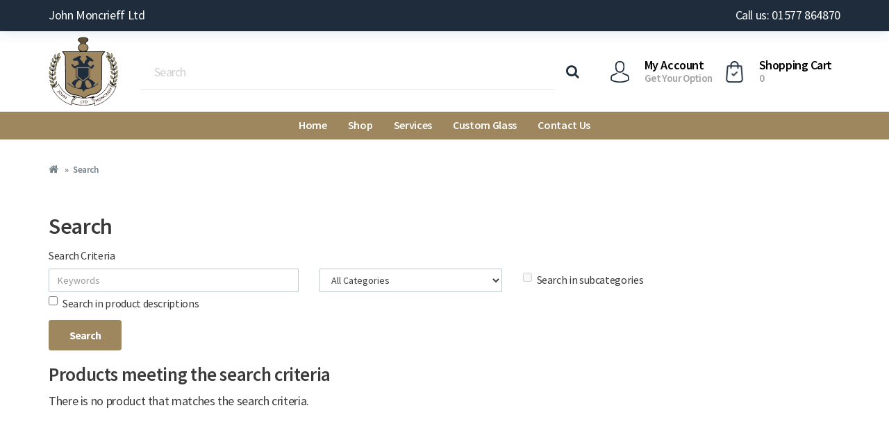

--- FILE ---
content_type: text/html; charset=utf-8
request_url: https://jmoncrieff.co.uk/search?tag=Art%20Deco%20Lamp%20with%20Empire%20Torch%20Shade
body_size: 8259
content:

<!DOCTYPE html>
<!--[if IE]><![endif]-->
<!--[if IE 8 ]><html dir="ltr" lang="en" class="ie8"><![endif]-->
<!--[if IE 9 ]><html dir="ltr" lang="en" class="ie9"><![endif]-->
<!--[if (gt IE 9)|!(IE)]><!-->
<html dir="ltr" lang="en">
<!--<![endif]-->
<head>
<meta charset="UTF-8" />
<meta name="viewport" content="width=device-width, initial-scale=1">
<meta http-equiv="X-UA-Compatible" content="IE=edge">
<title>Search - Tag - Art Deco Lamp with Empire Torch Shade</title>
<base href="https://jmoncrieff.co.uk/" />
<script src="catalog/view/javascript/jquery/jquery-2.1.1.min.js" type="text/javascript"></script>
<link href="catalog/view/javascript/bootstrap/css/bootstrap.min.css" rel="stylesheet" media="screen" />
<script src="catalog/view/javascript/bootstrap/js/bootstrap.min.js" type="text/javascript"></script>
<link href="catalog/view/javascript/font-awesome/css/font-awesome.min.css" rel="stylesheet" type="text/css" />
<link href="catalog/view/theme/jmoncrieff/stylesheet/stylesheet.css" rel="stylesheet">
<script src="catalog/view/javascript/axopc/bootstrap-notify.min.js" type="text/javascript"></script>
<link href="catalog/view/theme/default/stylesheet/antropy_megamenu.css" type="text/css" rel="stylesheet" media="screen" />
<script src="catalog/view/javascript/common.js" type="text/javascript"></script>
<link href="https://jmoncrieff.co.uk/image/catalog/favicon.png" rel="icon" />
<!-- Google tag (gtag.js) -->
<script async src="https://www.googletagmanager.com/gtag/js?id=G-SG88WC92T3"></script>
<script>
  window.dataLayer = window.dataLayer || [];
  function gtag(){dataLayer.push(arguments);}
  gtag('js', new Date());

  gtag('config', 'G-SG88WC92T3');
</script>

<!-- Google Tag Manager -->
<script>(function(w,d,s,l,i){w[l]=w[l]||[];w[l].push({'gtm.start':
new Date().getTime(),event:'gtm.js'});var f=d.getElementsByTagName(s)[0],
j=d.createElement(s),dl=l!='dataLayer'?'&l='+l:'';j.async=true;j.src=
'https://www.googletagmanager.com/gtm.js?id='+i+dl;f.parentNode.insertBefore(j,f);
})(window,document,'script','dataLayer','GTM-P8DGKL9W');</script>
<!-- End Google Tag Manager -->

<!-- Google Tag Manager (noscript) -->
<noscript><iframe src="https://www.googletagmanager.com/ns.html?id=GTM-P8DGKL9W"
height="0" width="0" style="display:none;visibility:hidden"></iframe></noscript>
<!-- End Google Tag Manager (noscript) -->

                <script>
                    var trustpilot_script_url = 'https://invitejs.trustpilot.com/tp.min.js';
                    var trustpilot_key = 'Z74L0GVG1kMdnBkF';
                    var trustpilot_widget_script_url = '//widget.trustpilot.com/bootstrap/v5/tp.widget.bootstrap.min.js';
                    var trustpilot_trustbox_settings = {"trustboxes":[]};
                    var trustpilot_integration_app_url = '//ecommscript-integrationapp.trustpilot.com';
                    var trustpilot_preview_css_url = '//ecommplugins-scripts.trustpilot.com/v2.1/css/preview.min.css';
                    var trustpilot_preview_script_url = '//ecommplugins-scripts.trustpilot.com/v2.1/js/preview.min.js';
                </script>
                <script type="text/javascript" src="/catalog/view/javascript/trustpilot/register.min.js"></script>
                <script type="text/javascript" src="/catalog/view/javascript/trustpilot/trustbox.min.js"></script>
                <script type="text/javascript" src="/catalog/view/javascript/trustpilot/preview.min.js"></script>
            

            <!-- Antropy Gallery --> 
            <link href="catalog/view/javascript/jquery/magnific/magnific-popup.css" rel="stylesheet" />
            <script src="catalog/view/javascript/jquery/magnific/jquery.magnific-popup.min.js"></script>

            <style type="text/css">
                .gallery {
                    list-style: none;
                    margin: 0;
                    padding: 0;
                    display: grid;
                    grid-template-columns: repeat(4, 1fr);
                    gap: 10px;
                }
                .gallery-image img {
                    transition: transform 0.25s ease;
                }
                .gallery-image img:hover {
                    transform: scale(1.02);                
                }
                .gallery-text {
                    text-align: center;
                }
            </style>
        
<!-- Copyright (c) Facebook, Inc. and its affiliates. -->
<!-- All rights reserved. -->

<!-- This source code is licensed under the license found in the -->
<!-- LICENSE file in the root directory of this source tree. -->
<script type="text/javascript">
  // we are using this flag to determine if the pixel
  // is successfully added to the header
  window.isFacebookPixelInHeaderAdded = 1;
  window.isFacebookPixelAdded=1;
</script>

<script type="text/javascript">
  function facebook_loadScript(url, callback) {
    var script = document.createElement("script");
    script.type = "text/javascript";
    if(script.readyState) {  // only required for IE <9
      script.onreadystatechange = function() {
        if (script.readyState === "loaded" || script.readyState === "complete") {
          script.onreadystatechange = null;
          if (callback) {
            callback();
          }
        }
      };
    } else {  //Others
      if (callback) {
        script.onload = callback;
      }
    }

    script.src = url;
    document.getElementsByTagName("head")[0].appendChild(script);
  }
</script>

<script type="text/javascript">
  (function() {
    var enableCookieBar = '0';
    if (enableCookieBar == '1') {
      facebook_loadScript("catalog/view/javascript/facebook_business/cookieconsent.min.js");

      // loading the css file
      var css = document.createElement("link");
      css.setAttribute("rel", "stylesheet");
      css.setAttribute("type", "text/css");
      css.setAttribute(
        "href",
        "catalog/view/theme/css/facebook_business/cookieconsent.min.css");
      document.getElementsByTagName("head")[0].appendChild(css);

      window.addEventListener("load", function(){
        function setConsent() {
          fbq(
            'consent',
            this.hasConsented() ? 'grant' : 'revoke'
          );
        }
        window.cookieconsent.initialise({
          palette: {
            popup: {
              background: '#237afc'
            },
            button: {
              background: '#fff',
              text: '#237afc'
            }
          },
          cookie: {
            name: fbq.consentCookieName
          },
          type: 'opt-out',
          showLink: false,
          content: {
            allow: 'Agree',
            deny: 'Opt Out',
            header: 'Our Site Uses Cookies',
            message: 'By clicking Agree, you agree to our <a class="cc-link" href="https://www.facebook.com/legal/terms/update" target="_blank">terms of service</a>, <a class="cc-link" href="https://www.facebook.com/policies/" target="_blank">privacy policy</a> and <a class="cc-link" href="https://www.facebook.com/policies/cookies/" target="_blank">cookies policy</a>.'
          },
          layout: 'basic-header',
          location: true,
          revokable: true,
          onInitialise: setConsent,
          onStatusChange: setConsent,
          onRevokeChoice: setConsent
        }, function (popup) {
          // If this isn't open, we know that we can use cookies.
          if (!popup.getStatus() && !popup.options.enabled) {
            popup.setStatus(cookieconsent.status.dismiss);
          }
        });
      });
    }
  })();
</script>

<script type="text/javascript">
  (function() {
    !function(f,b,e,v,n,t,s){if(f.fbq)return;n=f.fbq=function(){n.callMethod?
    n.callMethod.apply(n,arguments):n.queue.push(arguments)};if(!f._fbq)f._fbq=n;
    n.push=n;n.loaded=!0;n.version='2.0';n.queue=[];t=b.createElement(e);t.async=!0;
    t.src=v;s=b.getElementsByTagName(e)[0];s.parentNode.insertBefore(t,s)}(window,
    document,'script','https://connect.facebook.net/en_US/fbevents.js');

    var enableCookieBar = '0';
    if (enableCookieBar == '1') {
      fbq.consentCookieName = 'fb_cookieconsent_status';

      (function() {
        function getCookie(t){var i=("; "+document.cookie).split("; "+t+"=");if(2==i.length)return i.pop().split(";").shift()}
        var consentValue = getCookie(fbq.consentCookieName);
        fbq('consent', consentValue === 'dismiss' ? 'grant' : 'revoke');
      })();
    }

          // system auto generated facebook_pixel.js, DO NOT MODIFY
      pixel_script_filename = 'catalog/view/javascript/facebook_business/facebook_pixel_3_1_2.js';
      // system auto generated facebook_pixel.js, DO NOT MODIFY
      facebook_loadScript(
        pixel_script_filename,
        function() {
          var params = {
    "agent": "exopencart-3.0.3.9-5.0.0"
};
          _facebookAdsExtension.facebookPixel.init(
            '644948414456025',
            {},
            params);
                      _facebookAdsExtension.facebookPixel.firePixel(
              JSON.parse('{\"event_name\":\"Search\",\"content_ids\":[],\"content_name\":\"Search\",\"content_type\":\"product\",\"contents\":[],\"currency\":\"GBP\",\"search_string\":\"Art Deco Lamp with Empire Torch Shade\",\"value\":0,\"num_items\":0,\"event_id\":\"a70245e3-bd69-4711-b835-b1fd4ed0a2a1\"}'));
                  });
      })();
</script>

<script type="text/javascript">
  // we are using this flag to determine if the customer chat
  // is successfully added to the header
  window.isFacebookCustomerChatInHeaderAdded = 1;
  window.isFacebookCustomerChatAdded=1;
</script>

</head>
<body>
<nav id="top">
  <div class="container">
    <div class="top-links pull-left">
      John Moncrieff Ltd
    </div>
    <div class="top-links pull-right">
      <a href="tel:01577 864870">Call us: 01577 864870</a>
          </div>
  </div>
</nav>
<header>
  <div class="container">
    <div class="row">
      <div class="col-sm-4 header-logo">
        <div id="logo">
                      <a href="https://jmoncrieff.co.uk/home"><img src="https://jmoncrieff.co.uk/image/logo100.png" title="John Moncrieff Ltd" alt="John Moncrieff Ltd" class="img-responsive" /></a>
                  </div>
      </div>
      <div class="col-sm-5 header-search"><div id="search" class="input-group">
  <input type="text" name="search" value="" placeholder="Search" class="form-control input-lg" />
  <span class="input-group-btn">
    <button type="button" class="btn btn-default btn-lg"><i class="fa fa-search"></i></button>
  </span>
</div></div>
      <div class="col-sm-3 header-account-cart">
        <div class="header-account header-btn btn-group btn-block">
          <button type="button" data-toggle="dropdown" class="btn btn-block btn-lg dropdown-toggle">
            <div class="account-logo header-btn-logo"></div>
            <div class="account-text header-btn-text">
              <span class="account-title header-btn-title">My Account</span>
              <span class="account-subtitle header-btn-subtitle">Get Your Option</span>
            </div>
          </button>
          <ul class="dropdown-menu dropdown-menu-right">
                          <li><a href="https://jmoncrieff.co.uk/register">Register</a></li>
              <li><a href="https://jmoncrieff.co.uk/login">Login</a></li>
                        <li><a href="https://jmoncrieff.co.uk/index.php?route=checkout/checkout" title="Checkout">Checkout</a></li>
          </ul>
        </div>
        <div id="cart" class="header-btn btn-group btn-block">
  <button type="button" data-toggle="dropdown" data-loading-text="Loading..." class="btn btn-inverse btn-block btn-lg dropdown-toggle">
    <div class="shopping-cart-logo header-btn-logo"></div>
    <div class="shopping-cart-text header-btn-text">
      <span class="shopping-cart-title header-btn-title">Shopping Cart</span>
      <span id="cart-total" class="header-btn-subtitle">0</span>
    </div>
  </button>
  <ul class="dropdown-menu pull-right">
        <li>
      <p class="text-center">Your shopping cart is empty!</p>
    </li>
      </ul>
</div>

      </div>
    </div>
  </div>
</header>
<div class="container">
  <nav id="menu" class="navbar">
    <div class="navbar-header"><span id="category" class="visible-xs">Categories</span>
      <button type="button" class="btn btn-navbar navbar-toggle" data-toggle="collapse" data-target=".navbar-ex1-collapse"><i class="fa fa-bars"></i></button>
    </div>
    <div class="collapse navbar-collapse navbar-ex1-collapse">
      <ul class="nav navbar-nav">
        <li class="dropdown"><a href="/home" class="dropdown-toggle" data-toggle="dropdown">Home</a>
          <div class="dropdown-menu">
            <div class="dropdown-inner">
              <ul class="list-unstyled">
                <li><a href="/about-us">About Us</a></li>

										<li><a href="https://jmoncrieff.co.uk/blog">Blog</a></li>
										
              </ul>
            </div>
          </div>
        </li>

            <li class="dropdown megamenu-top-link">
                <a href="#" class="dropdown-toggle" data-toggle="dropdown">Shop</a>
                <div class="dropdown-menu">
                    <div class="dropdown-inner megamenu-dropdown-inner">
                                                    <ul class="list-unstyled">
                                <li>
                                    <a href="https://jmoncrieff.co.uk/lighting" class="megamenu-item">
                                        <span class="megamenu-item-name">Lighting </span>
                                    </a>
                                </li>

                                                                                                            <li>
                                            <a href="https://jmoncrieff.co.uk/lighting/bathroom" class="megamenu-item">
                                                <span style="font-weight: normal;" class="megamenu-item-name">Bathroom Lights</span>
                                            </a>
                                        </li>
                                                                            <li>
                                            <a href="https://jmoncrieff.co.uk/lighting/brokis" class="megamenu-item">
                                                <span style="font-weight: normal;" class="megamenu-item-name">Brokis Lighting</span>
                                            </a>
                                        </li>
                                                                            <li>
                                            <a href="https://jmoncrieff.co.uk/lighting/chandelier" class="megamenu-item">
                                                <span style="font-weight: normal;" class="megamenu-item-name">Chandeliers</span>
                                            </a>
                                        </li>
                                                                            <li>
                                            <a href="https://jmoncrieff.co.uk/lighting/cluster" class="megamenu-item">
                                                <span style="font-weight: normal;" class="megamenu-item-name">Cluster Pendants</span>
                                            </a>
                                        </li>
                                                                            <li>
                                            <a href="https://jmoncrieff.co.uk/lighting/ceiling" class="megamenu-item">
                                                <span style="font-weight: normal;" class="megamenu-item-name">Flush Ceiling Lights</span>
                                            </a>
                                        </li>
                                                                            <li>
                                            <a href="https://jmoncrieff.co.uk/lighting/lanterns" class="megamenu-item">
                                                <span style="font-weight: normal;" class="megamenu-item-name">Hanging Lanterns</span>
                                            </a>
                                        </li>
                                                                            <li>
                                            <a href="https://jmoncrieff.co.uk/lighting/outdoor" class="megamenu-item">
                                                <span style="font-weight: normal;" class="megamenu-item-name">Outdoor Lights </span>
                                            </a>
                                        </li>
                                                                            <li>
                                            <a href="https://jmoncrieff.co.uk/lighting/pendants" class="megamenu-item">
                                                <span style="font-weight: normal;" class="megamenu-item-name">Pendants</span>
                                            </a>
                                        </li>
                                                                            <li>
                                            <a href="https://jmoncrieff.co.uk/lighting/table-floor" class="megamenu-item">
                                                <span style="font-weight: normal;" class="megamenu-item-name">Table/Floor Lamps</span>
                                            </a>
                                        </li>
                                                                            <li>
                                            <a href="https://jmoncrieff.co.uk/lighting/vintage" class="megamenu-item">
                                                <span style="font-weight: normal;" class="megamenu-item-name">Vintage Lighting</span>
                                            </a>
                                        </li>
                                                                            <li>
                                            <a href="https://jmoncrieff.co.uk/lighting/wall" class="megamenu-item">
                                                <span style="font-weight: normal;" class="megamenu-item-name">Wall Lights</span>
                                            </a>
                                        </li>
                                                                            <li>
                                            <a href="https://jmoncrieff.co.uk/lighting/monart" class="megamenu-item">
                                                <span style="font-weight: normal;" class="megamenu-item-name">Monart </span>
                                            </a>
                                        </li>
                                                                                                </ul>
                                                    <ul class="list-unstyled">
                                <li>
                                    <a href="https://jmoncrieff.co.uk/glass-shades" class="megamenu-item">
                                        <span class="megamenu-item-name">Shades</span>
                                    </a>
                                </li>

                                                                                                            <li>
                                            <a href="https://jmoncrieff.co.uk/glass-shades/acorn-glass-light-shades" class="megamenu-item">
                                                <span style="font-weight: normal;" class="megamenu-item-name">Acorn Light Shades</span>
                                            </a>
                                        </li>
                                                                            <li>
                                            <a href="https://jmoncrieff.co.uk/glass-shades/acrylic-polycarbonate" class="megamenu-item">
                                                <span style="font-weight: normal;" class="megamenu-item-name">Acrylic/Polycarbonate Globes</span>
                                            </a>
                                        </li>
                                                                            <li>
                                            <a href="https://jmoncrieff.co.uk/glass-shades/art-deco" class="megamenu-item">
                                                <span style="font-weight: normal;" class="megamenu-item-name">Art Deco Lamp/Art Nouveau</span>
                                            </a>
                                        </li>
                                                                            <li>
                                            <a href="https://jmoncrieff.co.uk/glass-shades/bankers" class="megamenu-item">
                                                <span style="font-weight: normal;" class="megamenu-item-name">Bankers Lamp Shade </span>
                                            </a>
                                        </li>
                                                                            <li>
                                            <a href="https://jmoncrieff.co.uk/glass-shades/ceiling-shades" class="megamenu-item">
                                                <span style="font-weight: normal;" class="megamenu-item-name">Ceiling Light Shades</span>
                                            </a>
                                        </li>
                                                                            <li>
                                            <a href="https://jmoncrieff.co.uk/glass-shades/chandelier-shades" class="megamenu-item">
                                                <span style="font-weight: normal;" class="megamenu-item-name">Chandelier Light Shades</span>
                                            </a>
                                        </li>
                                                                            <li>
                                            <a href="https://jmoncrieff.co.uk/glass-shades/coolie" class="megamenu-item">
                                                <span style="font-weight: normal;" class="megamenu-item-name">Coolie Light Shades </span>
                                            </a>
                                        </li>
                                                                            <li>
                                            <a href="https://jmoncrieff.co.uk/glass-shades/cylinder" class="megamenu-item">
                                                <span style="font-weight: normal;" class="megamenu-item-name">Cylinders Light Shades </span>
                                            </a>
                                        </li>
                                                                            <li>
                                            <a href="https://jmoncrieff.co.uk/glass-shades/empire" class="megamenu-item">
                                                <span style="font-weight: normal;" class="megamenu-item-name">Empire Torch Light Shades</span>
                                            </a>
                                        </li>
                                                                            <li>
                                            <a href="https://jmoncrieff.co.uk/glass-shades/globe" class="megamenu-item">
                                                <span style="font-weight: normal;" class="megamenu-item-name">Globe Light Shades </span>
                                            </a>
                                        </li>
                                                                            <li>
                                            <a href="https://jmoncrieff.co.uk/glass-shades/hurricane" class="megamenu-item">
                                                <span style="font-weight: normal;" class="megamenu-item-name">Hurricane Lamp Shades </span>
                                            </a>
                                        </li>
                                                                            <li>
                                            <a href="https://jmoncrieff.co.uk/glass-shades/outdoor-shades" class="megamenu-item">
                                                <span style="font-weight: normal;" class="megamenu-item-name">Outdoor Replacement Shades</span>
                                            </a>
                                        </li>
                                                                            <li>
                                            <a href="https://jmoncrieff.co.uk/glass-shades/prismatic" class="megamenu-item">
                                                <span style="font-weight: normal;" class="megamenu-item-name">Prismatic Light Shades </span>
                                            </a>
                                        </li>
                                                                            <li>
                                            <a href="https://jmoncrieff.co.uk/glass-shades/tulip-bell" class="megamenu-item">
                                                <span style="font-weight: normal;" class="megamenu-item-name">Tulip Light Shades </span>
                                            </a>
                                        </li>
                                                                            <li>
                                            <a href="https://jmoncrieff.co.uk/glass-shades/vaseline-glass" class="megamenu-item">
                                                <span style="font-weight: normal;" class="megamenu-item-name">Vaseline Glass Light Shades</span>
                                            </a>
                                        </li>
                                                                            <li>
                                            <a href="https://jmoncrieff.co.uk/glass-shades/john-moncrieff-sale" class="megamenu-item">
                                                <span style="font-weight: normal;" class="megamenu-item-name">Vintage/Pre Loved</span>
                                            </a>
                                        </li>
                                                                                                </ul>
                                                    <ul class="list-unstyled">
                                <li>
                                    <a href="https://jmoncrieff.co.uk/oil-lamps" class="megamenu-item">
                                        <span class="megamenu-item-name">Oil Lamps</span>
                                    </a>
                                </li>

                                                                                                            <li>
                                            <a href="https://jmoncrieff.co.uk/oil-lamps/aladdin" class="megamenu-item">
                                                <span style="font-weight: normal;" class="megamenu-item-name">Aladdin Lamp Parts and Spares</span>
                                            </a>
                                        </li>
                                                                            <li>
                                            <a href="https://jmoncrieff.co.uk/oil-lamps/chimneys" class="megamenu-item">
                                                <span style="font-weight: normal;" class="megamenu-item-name">Chimneys/Funnels</span>
                                            </a>
                                        </li>
                                                                            <li>
                                            <a href="https://jmoncrieff.co.uk/oil-lamps/complete" class="megamenu-item">
                                                <span style="font-weight: normal;" class="megamenu-item-name">Complete Oil Lamps</span>
                                            </a>
                                        </li>
                                                                            <li>
                                            <a href="https://jmoncrieff.co.uk/oil-lamps/pressure-lamps" class="megamenu-item">
                                                <span style="font-weight: normal;" class="megamenu-item-name">Gas/Pressure Lamp Spares</span>
                                            </a>
                                        </li>
                                                                            <li>
                                            <a href="https://jmoncrieff.co.uk/oil-lamps/burners" class="megamenu-item">
                                                <span style="font-weight: normal;" class="megamenu-item-name">Oil Lamp Burners</span>
                                            </a>
                                        </li>
                                                                            <li>
                                            <a href="https://jmoncrieff.co.uk/oil-lamps/oil-lamp-parts" class="megamenu-item">
                                                <span style="font-weight: normal;" class="megamenu-item-name">Oil Lamp Parts</span>
                                            </a>
                                        </li>
                                                                            <li>
                                            <a href="https://jmoncrieff.co.uk/oil-lamps/shades" class="megamenu-item">
                                                <span style="font-weight: normal;" class="megamenu-item-name">Oil Lamp Shades</span>
                                            </a>
                                        </li>
                                                                            <li>
                                            <a href="https://jmoncrieff.co.uk/oil-lamps/wicks" class="megamenu-item">
                                                <span style="font-weight: normal;" class="megamenu-item-name">Oil Lamp Wicks</span>
                                            </a>
                                        </li>
                                                                                                </ul>
                                                    <ul class="list-unstyled">
                                <li>
                                    <a href="https://jmoncrieff.co.uk/parts" class="megamenu-item">
                                        <span class="megamenu-item-name">Parts</span>
                                    </a>
                                </li>

                                                                                                            <li>
                                            <a href="https://jmoncrieff.co.uk/parts/bulb-holders" class="megamenu-item">
                                                <span style="font-weight: normal;" class="megamenu-item-name">Bulb Holders</span>
                                            </a>
                                        </li>
                                                                            <li>
                                            <a href="https://jmoncrieff.co.uk/parts/cable-and-chain" class="megamenu-item">
                                                <span style="font-weight: normal;" class="megamenu-item-name">Cable/Chain</span>
                                            </a>
                                        </li>
                                                                            <li>
                                            <a href="https://jmoncrieff.co.uk/parts/ceiling-plates" class="megamenu-item">
                                                <span style="font-weight: normal;" class="megamenu-item-name">Ceiling Plates</span>
                                            </a>
                                        </li>
                                                                            <li>
                                            <a href="https://jmoncrieff.co.uk/parts/galleries" class="megamenu-item">
                                                <span style="font-weight: normal;" class="megamenu-item-name">Galleries</span>
                                            </a>
                                        </li>
                                                                            <li>
                                            <a href="https://jmoncrieff.co.uk/parts/parts-and-pendants" class="megamenu-item">
                                                <span style="font-weight: normal;" class="megamenu-item-name">Parts and Pendants</span>
                                            </a>
                                        </li>
                                                                            <li>
                                            <a href="https://jmoncrieff.co.uk/parts/Wall-Brackets" class="megamenu-item">
                                                <span style="font-weight: normal;" class="megamenu-item-name">Wall Brackets</span>
                                            </a>
                                        </li>
                                                                                                </ul>
                                            </div>
                </div>
            </li>
        
                        <li class="dropdown"><a href="" class="dropdown-toggle" data-toggle="dropdown">Services</a>
          <div class="dropdown-menu">
            <div class="dropdown-inner">               <ul class="list-unstyled">
                                <li><a href="https://jmoncrieff.co.uk/tv-film">TV/Film</a></li>
                                <li><a href="/trade">Trade</a></li>
                                <li><a href="/repair-form">Repairs</a></li>
                              </ul>
              </div>
            
			 </div>
		
        </li>
                                <li><a href="https://jmoncrieff.co.uk/custom-glass">Custom Glass</a></li>
                                <li class="dropdown"><a href="contact-us" class="dropdown-toggle" data-toggle="dropdown">Contact Us</a>
          <div class="dropdown-menu">
            <div class="dropdown-inner">               <ul class="list-unstyled">
                                <li><a href="/FAQ">FAQ</a></li>
                                <li><a href="/returns">Returns</a></li>
                              </ul>
              </div>
            
			 </div>
		
        </li>
                      </ul>
    </div>
  </nav>
</div>
 

<div id="product-search" class="container">
  <ul class="breadcrumb">
        <li><a href="https://jmoncrieff.co.uk/home"><i class="fa fa-home"></i></a></li>
        <li><a href="https://jmoncrieff.co.uk/search?tag=Art%20Deco%20Lamp%20with%20Empire%20Torch%20Shade">Search</a></li>
      </ul>
  <div class="row">
                <div id="content" class="col-sm-12">
      <h1>Search</h1>
      <label class="control-label" for="input-search">Search Criteria</label>
      <div class="row">
        <div class="col-sm-4">
          <input type="text" name="search" value="" placeholder="Keywords" id="input-search" class="form-control" />
        </div>
        <div class="col-sm-3">
          <select name="category_id" class="form-control">
            <option value="0">All Categories</option>
                                    <option value="499">Lighting </option>
                                                <option value="4">&nbsp;&nbsp;&nbsp;&nbsp;&nbsp;&nbsp;Bathroom Lights</option>
                                                            <option value="501">&nbsp;&nbsp;&nbsp;&nbsp;&nbsp;&nbsp;Brokis Lighting</option>
                                                <option value="583">&nbsp;&nbsp;&nbsp;&nbsp;&nbsp;&nbsp;&nbsp;&nbsp;&nbsp;&nbsp;&nbsp;&nbsp;Awa</option>
                                                <option value="553">&nbsp;&nbsp;&nbsp;&nbsp;&nbsp;&nbsp;&nbsp;&nbsp;&nbsp;&nbsp;&nbsp;&nbsp;Balloons</option>
                                                <option value="593">&nbsp;&nbsp;&nbsp;&nbsp;&nbsp;&nbsp;&nbsp;&nbsp;&nbsp;&nbsp;&nbsp;&nbsp;Bamboo</option>
                                                <option value="507">&nbsp;&nbsp;&nbsp;&nbsp;&nbsp;&nbsp;&nbsp;&nbsp;&nbsp;&nbsp;&nbsp;&nbsp;Big One</option>
                                                <option value="584">&nbsp;&nbsp;&nbsp;&nbsp;&nbsp;&nbsp;&nbsp;&nbsp;&nbsp;&nbsp;&nbsp;&nbsp;Bonbori</option>
                                                <option value="508">&nbsp;&nbsp;&nbsp;&nbsp;&nbsp;&nbsp;&nbsp;&nbsp;&nbsp;&nbsp;&nbsp;&nbsp;Capsula</option>
                                                <option value="588">&nbsp;&nbsp;&nbsp;&nbsp;&nbsp;&nbsp;&nbsp;&nbsp;&nbsp;&nbsp;&nbsp;&nbsp;Dome Nomad</option>
                                                <option value="590">&nbsp;&nbsp;&nbsp;&nbsp;&nbsp;&nbsp;&nbsp;&nbsp;&nbsp;&nbsp;&nbsp;&nbsp;Double</option>
                                                <option value="595">&nbsp;&nbsp;&nbsp;&nbsp;&nbsp;&nbsp;&nbsp;&nbsp;&nbsp;&nbsp;&nbsp;&nbsp;Elo</option>
                                                <option value="586">&nbsp;&nbsp;&nbsp;&nbsp;&nbsp;&nbsp;&nbsp;&nbsp;&nbsp;&nbsp;&nbsp;&nbsp;Geometric</option>
                                                <option value="582">&nbsp;&nbsp;&nbsp;&nbsp;&nbsp;&nbsp;&nbsp;&nbsp;&nbsp;&nbsp;&nbsp;&nbsp;Ivy</option>
                                                <option value="505">&nbsp;&nbsp;&nbsp;&nbsp;&nbsp;&nbsp;&nbsp;&nbsp;&nbsp;&nbsp;&nbsp;&nbsp;Knots</option>
                                                <option value="575">&nbsp;&nbsp;&nbsp;&nbsp;&nbsp;&nbsp;&nbsp;&nbsp;&nbsp;&nbsp;&nbsp;&nbsp;Lightline</option>
                                                <option value="581">&nbsp;&nbsp;&nbsp;&nbsp;&nbsp;&nbsp;&nbsp;&nbsp;&nbsp;&nbsp;&nbsp;&nbsp;Macaron</option>
                                                <option value="510">&nbsp;&nbsp;&nbsp;&nbsp;&nbsp;&nbsp;&nbsp;&nbsp;&nbsp;&nbsp;&nbsp;&nbsp;Memory</option>
                                                <option value="504">&nbsp;&nbsp;&nbsp;&nbsp;&nbsp;&nbsp;&nbsp;&nbsp;&nbsp;&nbsp;&nbsp;&nbsp;Mona</option>
                                                <option value="502">&nbsp;&nbsp;&nbsp;&nbsp;&nbsp;&nbsp;&nbsp;&nbsp;&nbsp;&nbsp;&nbsp;&nbsp;Muffins</option>
                                                <option value="574">&nbsp;&nbsp;&nbsp;&nbsp;&nbsp;&nbsp;&nbsp;&nbsp;&nbsp;&nbsp;&nbsp;&nbsp;Night Birds Exterior</option>
                                                <option value="557">&nbsp;&nbsp;&nbsp;&nbsp;&nbsp;&nbsp;&nbsp;&nbsp;&nbsp;&nbsp;&nbsp;&nbsp;Night Birds Interior</option>
                                                <option value="589">&nbsp;&nbsp;&nbsp;&nbsp;&nbsp;&nbsp;&nbsp;&nbsp;&nbsp;&nbsp;&nbsp;&nbsp;Orbis</option>
                                                <option value="587">&nbsp;&nbsp;&nbsp;&nbsp;&nbsp;&nbsp;&nbsp;&nbsp;&nbsp;&nbsp;&nbsp;&nbsp;Planets</option>
                                                <option value="592">&nbsp;&nbsp;&nbsp;&nbsp;&nbsp;&nbsp;&nbsp;&nbsp;&nbsp;&nbsp;&nbsp;&nbsp;Prisma</option>
                                                <option value="579">&nbsp;&nbsp;&nbsp;&nbsp;&nbsp;&nbsp;&nbsp;&nbsp;&nbsp;&nbsp;&nbsp;&nbsp;Puro Contour</option>
                                                <option value="578">&nbsp;&nbsp;&nbsp;&nbsp;&nbsp;&nbsp;&nbsp;&nbsp;&nbsp;&nbsp;&nbsp;&nbsp;Puro Eclectic</option>
                                                <option value="577">&nbsp;&nbsp;&nbsp;&nbsp;&nbsp;&nbsp;&nbsp;&nbsp;&nbsp;&nbsp;&nbsp;&nbsp;Puro Single</option>
                                                <option value="576">&nbsp;&nbsp;&nbsp;&nbsp;&nbsp;&nbsp;&nbsp;&nbsp;&nbsp;&nbsp;&nbsp;&nbsp;Puro Solo</option>
                                                <option value="580">&nbsp;&nbsp;&nbsp;&nbsp;&nbsp;&nbsp;&nbsp;&nbsp;&nbsp;&nbsp;&nbsp;&nbsp;Puro Sparkle</option>
                                                <option value="585">&nbsp;&nbsp;&nbsp;&nbsp;&nbsp;&nbsp;&nbsp;&nbsp;&nbsp;&nbsp;&nbsp;&nbsp;Sfera</option>
                                                <option value="554">&nbsp;&nbsp;&nbsp;&nbsp;&nbsp;&nbsp;&nbsp;&nbsp;&nbsp;&nbsp;&nbsp;&nbsp;Shadow</option>
                                                <option value="556">&nbsp;&nbsp;&nbsp;&nbsp;&nbsp;&nbsp;&nbsp;&nbsp;&nbsp;&nbsp;&nbsp;&nbsp;Shadow Exterior</option>
                                                <option value="555">&nbsp;&nbsp;&nbsp;&nbsp;&nbsp;&nbsp;&nbsp;&nbsp;&nbsp;&nbsp;&nbsp;&nbsp;Shadow XL</option>
                                                <option value="594">&nbsp;&nbsp;&nbsp;&nbsp;&nbsp;&nbsp;&nbsp;&nbsp;&nbsp;&nbsp;&nbsp;&nbsp;Trottola</option>
                                                <option value="509">&nbsp;&nbsp;&nbsp;&nbsp;&nbsp;&nbsp;&nbsp;&nbsp;&nbsp;&nbsp;&nbsp;&nbsp;Whistles</option>
                                                            <option value="512">&nbsp;&nbsp;&nbsp;&nbsp;&nbsp;&nbsp;Chandeliers</option>
                                                            <option value="567">&nbsp;&nbsp;&nbsp;&nbsp;&nbsp;&nbsp;Cluster Pendants</option>
                                                            <option value="515">&nbsp;&nbsp;&nbsp;&nbsp;&nbsp;&nbsp;Flush Ceiling Lights</option>
                                                            <option value="383">&nbsp;&nbsp;&nbsp;&nbsp;&nbsp;&nbsp;Hanging Lanterns</option>
                                                            <option value="5">&nbsp;&nbsp;&nbsp;&nbsp;&nbsp;&nbsp;Outdoor Lights </option>
                                                            <option value="1">&nbsp;&nbsp;&nbsp;&nbsp;&nbsp;&nbsp;Pendants</option>
                                                            <option value="2">&nbsp;&nbsp;&nbsp;&nbsp;&nbsp;&nbsp;Table/Floor Lamps</option>
                                                            <option value="480">&nbsp;&nbsp;&nbsp;&nbsp;&nbsp;&nbsp;Vintage Lighting</option>
                                                            <option value="3">&nbsp;&nbsp;&nbsp;&nbsp;&nbsp;&nbsp;Wall Lights</option>
                                                            <option value="525">&nbsp;&nbsp;&nbsp;&nbsp;&nbsp;&nbsp;Monart </option>
                                                                        <option value="376">Shades</option>
                                                <option value="465">&nbsp;&nbsp;&nbsp;&nbsp;&nbsp;&nbsp;Acorn Light Shades</option>
                                                            <option value="518">&nbsp;&nbsp;&nbsp;&nbsp;&nbsp;&nbsp;Acrylic/Polycarbonate Globes</option>
                                                            <option value="377">&nbsp;&nbsp;&nbsp;&nbsp;&nbsp;&nbsp;Art Deco Lamp/Art Nouveau</option>
                                                            <option value="380">&nbsp;&nbsp;&nbsp;&nbsp;&nbsp;&nbsp;Bankers Lamp Shade </option>
                                                            <option value="470">&nbsp;&nbsp;&nbsp;&nbsp;&nbsp;&nbsp;Ceiling Light Shades</option>
                                                            <option value="389">&nbsp;&nbsp;&nbsp;&nbsp;&nbsp;&nbsp;Chandelier Light Shades</option>
                                                            <option value="381">&nbsp;&nbsp;&nbsp;&nbsp;&nbsp;&nbsp;Coolie Light Shades </option>
                                                            <option value="382">&nbsp;&nbsp;&nbsp;&nbsp;&nbsp;&nbsp;Cylinders Light Shades </option>
                                                            <option value="429">&nbsp;&nbsp;&nbsp;&nbsp;&nbsp;&nbsp;Empire Torch Light Shades</option>
                                                            <option value="384">&nbsp;&nbsp;&nbsp;&nbsp;&nbsp;&nbsp;Globe Light Shades </option>
                                                <option value="541">&nbsp;&nbsp;&nbsp;&nbsp;&nbsp;&nbsp;&nbsp;&nbsp;&nbsp;&nbsp;&nbsp;&nbsp;Globe Shades - Under 150mm Diameter</option>
                                                <option value="542">&nbsp;&nbsp;&nbsp;&nbsp;&nbsp;&nbsp;&nbsp;&nbsp;&nbsp;&nbsp;&nbsp;&nbsp;Globe Shades - 165mm to 250mm Diameter</option>
                                                <option value="543">&nbsp;&nbsp;&nbsp;&nbsp;&nbsp;&nbsp;&nbsp;&nbsp;&nbsp;&nbsp;&nbsp;&nbsp;Globe Shades - 260mm to 350mm Diameter</option>
                                                <option value="544">&nbsp;&nbsp;&nbsp;&nbsp;&nbsp;&nbsp;&nbsp;&nbsp;&nbsp;&nbsp;&nbsp;&nbsp;Globe Shades - Over 350mm Diameter</option>
                                                            <option value="388">&nbsp;&nbsp;&nbsp;&nbsp;&nbsp;&nbsp;Hurricane Lamp Shades </option>
                                                            <option value="573">&nbsp;&nbsp;&nbsp;&nbsp;&nbsp;&nbsp;Outdoor Replacement Shades</option>
                                                            <option value="414">&nbsp;&nbsp;&nbsp;&nbsp;&nbsp;&nbsp;Prismatic Light Shades </option>
                                                            <option value="395">&nbsp;&nbsp;&nbsp;&nbsp;&nbsp;&nbsp;Tulip Light Shades </option>
                                                            <option value="533">&nbsp;&nbsp;&nbsp;&nbsp;&nbsp;&nbsp;Vaseline Glass Light Shades</option>
                                                            <option value="572">&nbsp;&nbsp;&nbsp;&nbsp;&nbsp;&nbsp;Vintage/Pre Loved</option>
                                                                        <option value="272">Oil Lamps</option>
                                                <option value="362">&nbsp;&nbsp;&nbsp;&nbsp;&nbsp;&nbsp;Aladdin Lamp Parts and Spares</option>
                                                            <option value="364">&nbsp;&nbsp;&nbsp;&nbsp;&nbsp;&nbsp;Chimneys/Funnels</option>
                                                <option value="546">&nbsp;&nbsp;&nbsp;&nbsp;&nbsp;&nbsp;&nbsp;&nbsp;&nbsp;&nbsp;&nbsp;&nbsp;Stock Chimneys</option>
                                                <option value="547">&nbsp;&nbsp;&nbsp;&nbsp;&nbsp;&nbsp;&nbsp;&nbsp;&nbsp;&nbsp;&nbsp;&nbsp;Vintage Chimneys</option>
                                                            <option value="365">&nbsp;&nbsp;&nbsp;&nbsp;&nbsp;&nbsp;Complete Oil Lamps</option>
                                                            <option value="468">&nbsp;&nbsp;&nbsp;&nbsp;&nbsp;&nbsp;Gas/Pressure Lamp Spares</option>
                                                            <option value="552">&nbsp;&nbsp;&nbsp;&nbsp;&nbsp;&nbsp;Oil Lamp Burners</option>
                                                            <option value="366">&nbsp;&nbsp;&nbsp;&nbsp;&nbsp;&nbsp;Oil Lamp Parts</option>
                                                            <option value="371">&nbsp;&nbsp;&nbsp;&nbsp;&nbsp;&nbsp;Oil Lamp Shades</option>
                                                <option value="548">&nbsp;&nbsp;&nbsp;&nbsp;&nbsp;&nbsp;&nbsp;&nbsp;&nbsp;&nbsp;&nbsp;&nbsp;Dome/Vesta</option>
                                                <option value="549">&nbsp;&nbsp;&nbsp;&nbsp;&nbsp;&nbsp;&nbsp;&nbsp;&nbsp;&nbsp;&nbsp;&nbsp;Globe</option>
                                                <option value="550">&nbsp;&nbsp;&nbsp;&nbsp;&nbsp;&nbsp;&nbsp;&nbsp;&nbsp;&nbsp;&nbsp;&nbsp;Tulip</option>
                                                            <option value="551">&nbsp;&nbsp;&nbsp;&nbsp;&nbsp;&nbsp;Oil Lamp Wicks</option>
                                                                        <option value="396">Parts</option>
                                                <option value="397">&nbsp;&nbsp;&nbsp;&nbsp;&nbsp;&nbsp;Bulb Holders</option>
                                                            <option value="400">&nbsp;&nbsp;&nbsp;&nbsp;&nbsp;&nbsp;Cable/Chain</option>
                                                            <option value="404">&nbsp;&nbsp;&nbsp;&nbsp;&nbsp;&nbsp;Ceiling Plates</option>
                                                            <option value="398">&nbsp;&nbsp;&nbsp;&nbsp;&nbsp;&nbsp;Galleries</option>
                                                            <option value="399">&nbsp;&nbsp;&nbsp;&nbsp;&nbsp;&nbsp;Parts and Pendants</option>
                                                            <option value="516">&nbsp;&nbsp;&nbsp;&nbsp;&nbsp;&nbsp;Wall Brackets</option>
                                                          </select>
        </div>
        <div class="col-sm-3">
          <label class="checkbox-inline">
                        <input type="checkbox" name="sub_category" value="1" />
                        Search in subcategories</label>
        </div>
      </div>
      <p>
        <label class="checkbox-inline">
                    <input type="checkbox" name="description" value="1" id="description" />
                    Search in product descriptions</label>
      </p>
      <input type="button" value="Search" id="button-search" class="btn btn-primary" />
      <h2>Products meeting the search criteria</h2>
            <p>There is no product that matches the search criteria.</p>
            </div>
    </div>
</div>
<script type="text/javascript"><!--
$('#button-search').bind('click', function() {
	url = 'index.php?route=product/search';

	var search = $('#content input[name=\'search\']').prop('value');

	if (search) {
		url += '&search=' + encodeURIComponent(search);
	}

	var category_id = $('#content select[name=\'category_id\']').prop('value');

	if (category_id > 0) {
		url += '&category_id=' + encodeURIComponent(category_id);
	}

	var sub_category = $('#content input[name=\'sub_category\']:checked').prop('value');

	if (sub_category) {
		url += '&sub_category=true';
	}

	var filter_description = $('#content input[name=\'description\']:checked').prop('value');

	if (filter_description) {
		url += '&description=true';
	}

	location = url;
});

$('#content input[name=\'search\']').bind('keydown', function(e) {
	if (e.keyCode == 13) {
		$('#button-search').trigger('click');
	}
});

$('select[name=\'category_id\']').on('change', function() {
	if (this.value == '0') {
		$('input[name=\'sub_category\']').prop('disabled', true);
	} else {
		$('input[name=\'sub_category\']').prop('disabled', false);
	}
});

$('select[name=\'category_id\']').trigger('change');
--></script>
<footer>
  <div class="text-center"><div id="totopbtn" class="btn totopbtn" onclick="$('body,html').animate({scrollTop: 0}, 800);">Back To Top</div></div>
  <div class="container">
    <div class="row">
      <div class="col-sm-4">
        <h5>Contact Us</h5>
        <ul class="list-unstyled">
          <li>John Moncrieff Ltd</li>
          <li>Unit 5 Clashburn Rd<br />
Bridgend Ind Estate<br />
Kinross, Perthshire<br />
KY13 8GB<br />
Scotland, UK</li>
          <li><a href="tel:01577 864870">01577 864870</a></li>
          <li><a href="mailto:lighting@jmoncrieff.co.uk">lighting@jmoncrieff.co.uk</a></li>
          <div class="social">
            <ul>
              <li class="facebook" title="Facebook"><a href="https://www.facebook.com/JohnMoncrieffLtd/" target="_blank">Facebook</a></li>
              <li class="instagram" title="Instagram"><a href="https://www.instagram.com/johnmoncrieffltd/" target="_blank">Instagram</a></li>
              <li class="linkedin" title="LinkedIn"><a href="https://www.linkedin.com/company/18212784" target="_blank">LinkedIn</a></li>
            </ul>
          </div>
        </ul>
      </div>
      <div class="col-sm-4">
        <h5>Information</h5>
        <ul class="list-unstyled">
                      <li><a href="https://jmoncrieff.co.uk/privacy-policy">Privacy Policy </a></li>
                      <li><a href="https://jmoncrieff.co.uk/can't-find-it">Can't find it?</a></li>
                      <li><a href="https://jmoncrieff.co.uk/terms-and-conditions">Terms &amp; Conditions</a></li>
                      <li><a href="https://jmoncrieff.co.uk/about-us">About Us</a></li>
                      <li><a href="https://jmoncrieff.co.uk/custom-made-glass">Custom Made</a></li>
                      <li><a href="https://jmoncrieff.co.uk/delivery-information">Shipping</a></li>
                      <li><a href="https://jmoncrieff.co.uk/FAQ">Lighting  - FAQ's </a></li>
                      <li><a href="https://jmoncrieff.co.uk/lighting-advice">Lighting Advice</a></li>
                  </ul>
      </div>

      <div class="col-sm-4">
        <h5>My Account</h5>
        <ul class="list-unstyled">
          <li><a href="https://jmoncrieff.co.uk/my-account">My Account</a></li>
          <li><a href="https://jmoncrieff.co.uk/order-history">Order History</a></li>
          <li><a href="https://jmoncrieff.co.uk/wish-list">Wish List</a></li>
        </ul>
        <h5>Customer Service</h5>
        <ul class="list-unstyled">
          <li><a href="https://jmoncrieff.co.uk/contact-us">Contact Us</a></li>
          <li><a href="https://jmoncrieff.co.uk/product-returns">Returns</a></li>
        </ul>
      </div>
    </div>
    <hr>
    <p>John Moncrieff Ltd &copy; 2026</p>
    <ul class="list-unstyled footer-contact">
      <li>Call Us: <a href="tel:01577 864870">01577 864870</a></li>
      <li>Email: <a href="mailto:lighting@jmoncrieff.co.uk">lighting@jmoncrieff.co.uk</a></li>
    </ul>
    <p><a href="https://www.antropy.co.uk/opencart-services/opencart-website-development/" target="_blank">OpenCart Website Development</a></p>
  </div>
</footer>


											
			
			<style>

				#kbwhatsapp
					{
						position: fixed;
						padding: 7px 10px;
						top: 80%;
						right: 0px;
						z-index: 999999;
						cursor: pointer;
						transform-origin: bottom left;
					}
				#kbwhatsapp a
				{
					color: #fff !important;
					font-weight: bold;
					margin: 0;
					font-size: 15px;
				}
				#kbwhatsapp img
				{
					height: 70px;
				}


							</style>
                              
                        
            

                <link rel="stylesheet" type="text/css" href="catalog/view/javascript/hpfs.css">
                <link rel="stylesheet" href="catalog/view/javascript/jquery.digitScroller.css">
                <script src="catalog/view/javascript/jquery.digitScroller.js"></script>
                  
                


            <!-- Antropy Gallery -->
            <script>
            $(document).ready(function() {
                $('.gallery').magnificPopup({
                    type:'image',
                    delegate: 'a',
                    gallery: {
                        enabled: true
                    }
                });
            });
            </script>         
        
</body></html>

--- FILE ---
content_type: text/css
request_url: https://jmoncrieff.co.uk/catalog/view/theme/jmoncrieff/stylesheet/stylesheet.css
body_size: 7532
content:
@import url('https://fonts.googleapis.com/css?family=Source+Sans+Pro:400,500,600,700,800,900');

:root {
	--blue:  #1e2c3c;
	--brown: #9e865f;
	--brown-lite1: #b29e7f; /* for use on button hovers */
}

body {
	font-family: 'Source Sans Pro', sans-serif;
	font-weight: 400;
	color: #3a3a3a;
	font-size: 18px;
	line-height: 28px;
	width: 100%;
	letter-spacing: -0.04ch;
}
h1, h2, h3, h4, h5, h6 {
	color: #3a3a3a;
}
.fa {
	font-size: 14px;
}
h1 {
	font-size: 32px;
	font-weight: 600;
}
h2 {
	font-size: 27px;
	font-weight: 600;
}
h3 {
	font-size: 24px;
	font-weight: 600;
	letter-spacing: -0.67px;
}
h4 {
	font-size: 18px;
}
h5 {
	font-size: 15px;
}
h6 {
	font-size: 12px;
}
a {
	color: var(--brown);
}
a:hover {
	color: var(--brown);
	text-decoration: none;
}
legend {
	font-size: 18px;
	padding: 7px 0px;
}
label {
	font-size: 16px;
	font-weight: normal;
}
.form-control {
	color: #3a3a3a;
	border-color: #bec8cf;
}
.form-control:focus {
	border-color: var(--brown);
	outline: 0;
}
select.form-control, textarea.form-control, input[type="text"].form-control, input[type="password"].form-control, input[type="datetime"].form-control, input[type="datetime-local"].form-control, input[type="date"].form-control, input[type="month"].form-control, input[type="time"].form-control, input[type="week"].form-control, input[type="number"].form-control, input[type="email"].form-control, input[type="url"].form-control, input[type="search"].form-control, input[type="tel"].form-control, input[type="color"].form-control {
	font-size: 14px;
	box-shadow: none;
	border-radius: 2px;
}
.input-group input, .input-group select, .input-group .dropdown-menu, .input-group .popover {
	font-size: 14px;
}
.input-group .input-group-addon {
	font-size: 14px;
	height: 34px;
}
input[type="text"] {
	box-shadow: none;
}

span.hidden-xs, span.hidden-sm, span.hidden-md, span.hidden-lg {
	display: inline;
}
.nav-tabs {
	margin-bottom: 15px;
}
div.required .control-label:before {
	content: '* ';
	color: #F00;
	font-weight: bold;
}
.dropdown-menu {
	border-radius: 0;
	box-shadow: none;
	border: none;
}
.dropdown-menu li > a:hover {
	text-decoration: none;
	color: var(--brown);
}

#top {
	background-color: var(--blue);
	padding: 8px 0 8px 0;
	margin: 0;
	min-height: 45px;
	box-shadow: 0 3px 18px 0 rgba(0, 56, 94, 0.1);
	position: relative;
}
#top .container > .pull-left:first-of-type .dropdown-toggle {
	padding-left: 0;
}
#top .dropdown-menu .btn-link {
	color: var(--blue);
}

#top .btn-link.dropdown-toggle {
	color: #ffffff;
	text-shadow: none;
	letter-spacing: -0.67px;
	font-size: 16px;
	font-weight: 600;
}
#top .btn-link:hover {
	color: var(--brown);
}
#top .btn-link strong {
	font-size: 14px;
	line-height: 14px;
}
#form-currency, #form-language {
	line-height: 0;
}
#form-currency .dropdown-toggle, #form-language .dropdown-toggle {
	padding-top: 0;
	padding-bottom: 0;
	line-height: 28px;
}
#form-currency .dropdown-toggle:hover, #form-language .dropdown-toggle:hover, #form-currency .dropdown-toggle:focus, #form-language .dropdown-toggle:focus {
	text-decoration: none;
}
#form-currency .dropdown-toggle .fa-caret-down, #form-language .dropdown-toggle .fa-caret-down {
	margin-left: 2px;
	font-size: 13px;
}
#top #form-currency .currency-select, #top #form-language .language-select {
	text-align: left;
}
#top #form-currency .currency-select:hover, #top #form-language .language-select:hover {
	text-shadow: none;
	color: var(--brown);
	text-decoration: none;
	background: none;
}
#form-language .dropdown-toggle img {
	vertical-align: unset;
}

.top-links {
	text-shadow: none;
	color: #ffffff;
}
.top-links > .list-inline {
	margin-bottom: 0;
}
.top-links li, .top-links a {
	color: #ffffff;
	
	/*letter-spacing: -0.67px;
	font-size: 16px;
	font-weight: 600;*/
}
.top-links a:hover {
	color: #9e865f;
}
.top-links a + a {
	margin-left: 15px;
}
.top-links .fa {
	margin: 0 4px;
}
.top-links .fa.fa-user {
	color: var(--brown);
	font-size: 18px;
	position: relative;
	top: 1px;
}
.top-links .dropdown-menu {
	box-shadow: 3px 3px 16px 1px #0002;
}
.top-links .dropdown-menu a {
	color: var(--blue);
	text-shadow: none;
}
.top-links .dropdown-menu a:hover {
	color: var(--brown);
	background: none;
}
.top-links li.open > a {
	background: none;
	text-decoration: none;
}

body > header {
	background-color: #ffffff;
	padding-top: 8px;
	padding-bottom: 8px;
}
body > header > .container > .row {
	display: flex;
	align-items: center;
	justify-content: space-between;
}
@media (max-width: 567px) {
	body > header > .container > .row {
		flex-wrap: wrap;
	}
}
body > header > .container > .row::before, body > header > .container > .row::after {
	content: none;
}
body > header > .container > .row > div {
	width: unset;
}
@media (max-width: 567px) {
	body > header > .container > .row > .col-sm-4 {
		flex: 1 0 0;
		min-width: 144px;
	}
}
body > header > .container > .row > .col-sm-5 {
	justify-self: center;
	flex-grow: 1;
	/*max-width: 540px;*/
	height: 52px;
	padding-right: 0;
}
@media (max-width: 567px) {
	body > header > .container > .row > .col-sm-5 {
		order: 3;
		max-width: unset;
		margin-top: 15px;
	}
}
body > header > .container > .row > .header-account-cart {
	height: 52px;
	display: flex;
}
@media (max-width: 567px) {
	body > header > .container > .row > .col-sm-3 {
		flex: 0 1 0;
	}
}
.header-account.btn-group > .dropdown-menu {
	font-size: 16px;
}

#logo h1 {
	margin: 15px 0;
}
#logo h1, #logo a, #logo a:link, #logo a:focus {
	color: #ffffff;
	text-decoration: none;
}
#logo a:hover, #logo a:active {
	color: var(--brown);
}

#search {
	display: flex;
	align-items: stretch;
	height: 100%;
}
#search .input-lg {
	height: unset;
	line-height: 20px;
	padding-left: 20px;
	border: 2px solid #fff;
	border-radius: 4px 0 0 4px;
	font-size: 18px;
	letter-spacing: -0.75px;
	border-bottom: 1px solid rgba(0, 0, 0, 0.1);
}
#search .input-lg::placeholder {
	color: #a1a1a1;
	opacity: 0.5;
}
#search .input-group-btn {
	width: unset;
	display: flex;
}
#search .btn-lg {
	font-size: 15px;
	border-radius: 0 4px 4px 0;
	border: none;
	background: #fff;
	color: var(--blue);
}
#search .btn-lg:hover {
	color: var(--brown);
}
#search .btn-lg .fa {
	font-size: 20px;
}

.header-btn {
	height: 100%;
}
#cart {
	margin-top: 0 !important;
}
.header-btn > .btn {
	font-size: 15px;
	line-height: 18px;
	color: #000000;
	background: #ffffff;
	border: 2px solid #fff;
	border-radius: 4px;
	height: 100%;
	text-shadow: none;
	font-weight: 600;
	padding: 0;
	display: flex;
	align-items: center;
	text-align: left;
}
.header-btn > .btn:hover {
	background: #ffffff;
}
.header-btn > .btn:active {
	box-shadow: none;
}
.header-btn > .btn .header-btn-logo {
	height: 100%;
	background: #fff;
	width: 50px;
	min-width: 50px;
	display: block;
	position: relative;
	margin-right: 11px;
	transition-duration: 500ms;
	background-repeat: no-repeat;
	background-size: 31px auto;
	background-position: center;
}
.header-btn > .btn .shopping-cart-logo {
	background-image: url('shopping-cart.png');
}
.header-btn > .btn:hover .shopping-cart-logo {
	background-image: url('shopping-cart-hover.png');
}
.header-btn > .btn .account-logo {
	background-image: url('user.png');
}
.header-btn > .btn:hover .account-logo {
	background-image: url('user-hover.png');
}
.header-btn .account-subtitle {
	white-space: nowrap;
}

.header-btn.open > .btn {
	background-image: none;
	background-color: #FFFFFF;
	border: 1px solid #E6E6E6;
	padding: 1px;
	color: #666;
	box-shadow: none;
	text-shadow: none;
}
.header-btn.open > .btn:hover {
	color: #444;
}
#cart .dropdown-menu {
	background: #eee;
	z-index: 1001;
	font-size: 16px;
	letter-spacing: -0.05ch;
	box-shadow: 2px 10px 16px 2px #0002;
	min-width: 100%;
}
@media (max-width: 478px) {
	#cart .dropdown-menu {
		min-width: 100%;
		right: -25px;
	}
}
#cart .dropdown-menu table {
	margin-bottom: 10px;
}
#cart .dropdown-menu li > div {
	min-width: 427px;
	padding: 0 10px;
}
@media (max-width: 478px) {
	#cart .dropdown-menu li > div {
		min-width: 100%;
	}
}
#cart .dropdown-menu li:only-child > p.text-center {
	margin: 20px 30px;
	white-space: nowrap;
	font-size: 16px;
}
.header-btn-text {
	padding-right: 10px;
}
@media (max-width: 767px) {
	.header-btn-text {
		display: none;
	}
}
.header-btn .header-btn-title {
	font-size: 18px;
	letter-spacing: -0.05ch;
	color: #000;
}
.header-btn-subtitle {
	white-space: normal;
	max-width: 90px;
	text-align: left;
	margin-left: 0;
	letter-spacing: -0.62px;
	min-width: 76px;
	display: block;
	height: 100%;
	color: #a1a1a1;
	min-width: 76px;
}

#top + header + .container {
	width: 100%;
	margin: 0;
	padding: 0;
}
@media (min-width: 768px) {
	#menu > .navbar-collapse {
		width: 100%;
		max-width: 970px;
		padding: 0;
		margin: 0 auto;
	}
}
@media (min-width: 992px) {
	#menu > .navbar-collapse {
		width: 970px;
	}
}
@media (min-width: 1200px) {
	#menu > .navbar-collapse {
		width: 1170px;
	}
}

#menu {
	background: #9e865f;
	border: none;
	min-height: 40px;
	border-radius: 0;
	margin-bottom: 0;
}
@media (min-width: 768px) {
	#menu .navbar-nav {
		display: flex;
		width: 100%;
		align-items: stretch;
		justify-content: center;
	}
}
@media (min-width: 768px) and (max-width: 991px) {
	#menu .nav > li {
		flex: 1 1 auto;
	}
}
@media (max-width: 767px) {
	#menu .dropdown-toggle:after {
		font-size: 16px;
		content: "\f107";
		font-family: FontAwesome;
		position: absolute;
		right: 16px;
	}
}
#menu .nav > li > a {
	color: #fff;
	padding: 9px 15px 11px 15px;
	min-height: 15px;
	background-color: transparent;
	font-size: 16px;
	font-weight: 600;
	letter-spacing: -0.04ch;
	white-space: nowrap;
}
@media (min-width: 768px) and (max-width: 991px) {
	#menu .nav > li > a {
		padding: 10px 0;
		text-align: center;
	}
}
#menu .nav > li > a:hover, #menu .nav > li:hover > a, #menu .nav > li.open > a {
	background-color: #fff;
	color: var(--blue);
}
@media (max-width: 767px) {
	#menu .nav > li > a:hover, #menu .nav > li:hover > a, #menu .nav > li.open > a {
		background-color: rgba(0, 0, 0, 0.1);
		color: #fff;
	}
}
#menu .dropdown-menu {
	padding-bottom: 0;
	box-shadow: 2px 10px 16px 2px #0002;
}
#menu .nav > li.dropdown:last-of-type > .dropdown-menu {
	right: 0;
	left: auto;
}
#menu .dropdown-inner {
	display: table;
	padding: 15px 30px;
}
#menu .dropdown-inner ul {
	display: table-cell;
}
#menu .dropdown-inner a {
	min-width: 210px;
	display: block;
	clear: both;
	line-height: 32px;
	color: var(--blue);
	letter-spacing: -0.5px;
	font-size: 16px;
	font-weight: bold;
}
#menu .dropdown-inner li a:hover {
	color: var(--brown);
}
#menu .see-all {
	display: block;
	margin-top: 0.5em;
	border-top: 1px solid #DDD;
	padding: 10px 5px 12px;
	border-radius: 0;
	font-size: 16px;
	font-weight: bold;
	color: var(--blue);
	text-align: center;
}
#menu .see-all:hover, #menu .see-all:focus {
	text-decoration: none;
	color: #ffffff;
	background: var(--blue);
}
#menu #category {
	float: left;
	padding-left: 15px;
	font-size: 16px;
	font-weight: 700;
	line-height: 40px;
	color: #fff;
	text-shadow: 0 1px 0 rgba(0, 0, 0, 0.2);
	text-transform: uppercase;
}
#menu .btn-navbar {
	font-size: 15px;
	font-stretch: expanded;
	color: #FFF;
	padding: 1px 18px 3px;
	float: right;
	background-color: var(--brown);
	border: none;
	margin-right: 10px;
}
#menu .btn-navbar:hover, #menu .btn-navbar:focus, #menu .btn-navbar:active, #menu .btn-navbar.disabled, #menu .btn-navbar[disabled] {
	color: #ffffff;
	background-color: var(--brown);
}
@media (min-width: 768px) {
	#menu .dropdown:hover .dropdown-menu {
		display: block;
	}
}
@media (max-width: 767px) {
	#menu {
		border-radius: 0;
	}
	#menu div.dropdown-inner > ul.list-unstyled {
		display: block;
	}
	#menu div.dropdown-menu {
		margin-left: 0 !important;
		padding-bottom: 10px;
		background-color: rgba(0, 0, 0, 0.1);
	}
	#menu .dropdown-inner {
		display: block;
	}
	#menu .dropdown-inner a {
		width: 100%;
		color: #fff;
	}
	#menu .dropdown-menu a:hover, #menu .dropdown-menu ul li a:hover {
		background: rgba(0, 0, 0, 0.1);
		color: #fff;
	}
	#menu .see-all {
		margin-top: 0;
		border: none;
		border-radius: 0;
		color: #fff;
	}
}

#content {
	min-height: 600px;
}

footer {
	margin-top: 30px;
	padding-top: 30px;
	background-color: var(--blue);
	border-top: 1px solid #f3f2f0;
	color: #9e9e9e;
	font-size: 16px;
	letter-spacing: -0.03ch;
}
footer h5 {
	font-size: 18px;
	font-weight: 600;
	color: #ffffff;
	letter-spacing: -0.025ch;
	margin-bottom: 20px;
}
footer a {
	color: #9e9e9e;
	font-weight: 400;
}
footer a:hover {
	color: var(--brown);
}
footer .list-unstyled > li {
	line-height: 2;
}
footer hr {
	border-top: none;
	border-bottom: 1px solid #676767;
}
footer p:last-child {
	margin-bottom: 20px;
}

.alert {
	padding: 8px 14px 8px 14px;
	border: none;
}
.alert-dismissable .close, .alert-dismissible .close {
	position: relative;
	top: 2px;
	right: -3px;
	color: inherit;
}

.breadcrumb {
	margin: 30px 0;
	padding: 0;
	font-size: 13px;
	letter-spacing: -0.54px;
	font-weight: 600;
	background: none;
}
.breadcrumb i {
	font-size: 15px;
}
.breadcrumb > li {
	position: relative;
	white-space: nowrap;
}
.breadcrumb > li + li:before {
	content: '\00BB';
	padding: 0;
	color: #74828b;
	margin-left: 1ch;
	margin-right: 1ch;
}
.breadcrumb > li > a {
	text-decoration: none;
	color: #74828b;
}
.breadcrumb > li > a:hover {
	text-decoration: underline;
	color: var(--brown);
}

.pagination {
	margin: 0;
}
.pagination > li > a, .pagination > li > span {
	background: none;
	border: none;
	color: var(--blue);
	font-size: 18px;
	font-weight: 600;
	line-height: normal;
	letter-spacing: -0.23px;
}

.pagination > .active > a, .pagination > .active > a:focus, .pagination > .active > a:hover, .pagination > .active > span, .pagination > .active > span:focus, .pagination > .active > span:hover {
	background: none;
	color: var(--brown);
}

.row .col-sm-6.text-left + .col-sm-6.text-right {
	color: #677889;
	font-size: 14px;
	font-weight: 600;
	letter-spacing: -0.18px;
	line-height: normal;
	padding-top: 6px;
}

.buttons {
	margin: 1em 0;
}
.btn {
	padding: 7.5px 12px;
	font-size: 16px;
	border: none;
	border-radius: 4px;
	font-weight: 600;
}
.btn-xs {
	font-size: 9px;
}
.btn-sm {
	font-size: 10.2px;
}
.btn-lg {
	padding: 10px 16px;
	font-size: 15px;
}
.btn-group > .btn, .btn-group > .dropdown-menu, .btn-group > .popover {
	font-size: 12px;
}
.btn-group > .btn-xs {
	font-size: 9px;
}
.btn-group > .btn-sm {
	font-size: 10.2px;
}
.btn-group > .btn-lg {
	font-size: 15px;
}
.btn-default {
	color: #676767;
	text-shadow: none;
	background-color: #f3f2f0;
	border: none;
}
.btn-primary {
	color: #ffffff;
	text-shadow: none;
	background: var(--brown);
	border: none;
	font-size: 16px;
	letter-spacing: -0.86px;
	font-weight: bold;
	padding: 11px 30px;
}
.btn-primary:hover, .btn-primary:active, .btn-primary.active, .btn-primary.disabled, .btn-primary[disabled] {
	background: var(--brown-lite1);
}
.btn-warning {
	color: #ffffff;
	text-shadow: 0 -1px 0 rgba(0, 0, 0, 0.25);
	background: #faa732;
	border: none;
}
.btn-warning:hover, .btn-warning:active, .btn-warning.active, .btn-warning.disabled, .btn-warning[disabled] {
	box-shadow: inset 0 1000px 0 rgba(0, 0, 0, 0.1);
}
.btn-danger {
	color: #ffffff;
	text-shadow: none;
	background: #da4f49;
	border: none;
}
.btn-danger:hover, .btn-danger:active, .btn-danger.active, .btn-danger.disabled, .btn-danger[disabled] {
	box-shadow: inset 0 1000px 0 rgba(0, 0, 0, 0.1);
}
.btn-success {
	color: #ffffff;
	text-shadow: none;
	background: #5bb75b;
	border: none;
}
.btn-success:hover, .btn-success:active, .btn-success.active, .btn-success.disabled, .btn-success[disabled] {
	box-shadow: inset 0 1000px 0 rgba(0, 0, 0, 0.1);
}
.btn-info {
	color: #ffffff;
	text-shadow: none;
	background: #df5c39;
}
.btn-info:hover, .btn-info:active, .btn-info.active, .btn-info.disabled, .btn-info[disabled] {
	background-color: #df5c39;
}
.btn-link {
	border-color: rgba(0, 0, 0, 0);
	cursor: pointer;
	color: var(--brown);
	border-radius: 0;
}
.btn-link, .btn-link:active, .btn-link[disabled] {
	background-color: rgba(0, 0, 0, 0);
	background-image: none;
	box-shadow: none;
}
.btn-inverse {
	color: #ffffff;
	text-shadow: 0 -1px 0 rgba(0, 0, 0, 0.25);
	background: #3a3a3a;
	border: none;
}
.btn-inverse:hover, .btn-inverse:active, .btn-inverse.active, .btn-inverse.disabled, .btn-inverse[disabled] {
	color: #f2f2f2;
	background: #676767;
}

.img-thumbnail {
	padding: 0;
	border: none;
	border-radius: 3px;
}

.list-group a {
	border: 1px solid #bec8cf;
	color: #8c9bab;
	padding: 8px 12px;
}
.list-group a.active, .list-group a.active:hover, .list-group a:hover {
	color: #3a3a3a;
	background: #f3f2f0;
	border: 1px solid #bec8cf;
}

.carousel-caption {
	color: #FFFFFF;
	text-shadow: 0 1px 0 #000000;
}
.carousel-control .icon-prev:before {
	content: '\f053';
	font-family: FontAwesome;
}
.carousel-control .icon-next:before {
	content: '\f054';
	font-family: FontAwesome;
}

.rating .fa-stack {
	font-size: 8px;
}
.rating .fa-star-o {
	color: #999;
	font-size: 15px;
}
.rating .fa-star {
	color: #FC0;
	font-size: 15px;
}
.rating .fa-star + .fa-star-o {
	color: #E69500;
}

.product-thumb {
	margin-bottom: 20px;
	overflow: auto;
	border-radius: 4px;
}
.product-thumb .image {
	text-align: center;
}
.product-thumb .image a {
	display: block;
}
.product-thumb .image a:hover {
	opacity: 0.8;
}
.product-thumb .image img {
	margin-left: auto;
	margin-right: auto;
}
.product-thumb h4 {
	font-weight: 600;
	font-size: 18px;
	letter-spacing: -0.75px;
	line-height: normal;
	color: #313131;
	margin-top: 0;
}
.product-thumb h4 a {
	color: #313131;
}
.product-thumb .caption {
	padding: 24px;
	background-color: #f9f9f9;
}
.product-thumb .caption h4 + p:not(.price) {
	line-height: normal;
	font-size: 14px;
	letter-spacing: -0.05ch;
	color: #74828b;
}
.product-thumb .rating {
	margin-bottom: 10px;
}
.product-thumb .price {
	color: #3a3a3a;
	font-size: 24px;
	letter-spacing: -0.05ch;
	font-weight: 600;
	margin-bottom: 0;
}
.product-thumb .price-old {
	color: #939393;
	text-decoration: line-through;
	margin-left: 10px;
	font-weight: 400;
	font-size: 22px;
}
.product-thumb .price-new {
	font-weight: 700;
	color: #ea4c00;
}
.product-thumb .price-tax {
	color: #a3a3a3;
	font-size: 16px;
	display: block;
	font-weight: 600;
}
.product-thumb .button-group {
	border: none;
	background-color: #f3f2f0;
	overflow: auto;
	padding: 14px 18px;
	display: flex;
}
.product-thumb .button-group button[onclick^='cart.add'] {
	background: var(--brown);
	color: #fff;
	font-size: 14px;
	font-weight: bold;
	padding: 8px 24px;
	line-height: normal;
	border: none;
	border-radius: 3px;
	letter-spacing: -0.05ch;
	flex-grow: 1;
}
.product-thumb .button-group button[onclick^='cart.add']:hover {
	background: var(--brown-lite1);
}
.product-thumb .button-group button[onclick^='cart.add']:active {
	background: var(--brown);
}
.product-thumb .button-group button[onclick^='cart.add'] > i {
	display: none;
}
.product-thumb .button-group button[onclick^='cart.add'] > span {
	display: inline !important;
}
.product-thumb .button-group button[onclick^='wishlist.add'], .product-thumb .button-group button[onclick^='compare.add'] {
	background: none;
	border: none;
	padding-left: 12px;
}
.product-thumb .button-group button[onclick^='wishlist.add'] i::before, .product-thumb .button-group button[onclick^='compare.add'] i::before {
	color: var(--blue);
	line-height: normal;
}
.product-thumb .button-group button[onclick^='wishlist.add']:hover i::before, .product-thumb .button-group button[onclick^='compare.add']:hover i::before {
	color: var(--brown);
}
.product-list .product-thumb .image {
	flex-basis: auto;
}
.product-list .product-thumb .image img {
	max-width: unset;
}
/*.product-list .product-thumb > div:not(.image) {
	flex-grow: 1;
	display: flex;
	flex-direction: column;
}*/
.product-list .product-thumb .caption {
	flex-grow: 1;
}
@media (max-width: 767px) {
	.product-list .product-thumb .caption {
		min-height: 0;
		margin-left: 0;
		padding: 0 10px;
	}
}
.product-list .product-thumb .button-group {
	border: none;
}
.product-grid .product-thumb .image {
	float: none;
}
@media (max-width: 1200px) {
	.product-grid .product-thumb .caption {
		
	}
}
@media (max-width: 767px) {
	.product-grid .product-thumb .caption {
		min-height: 0;
	}
}
.thumbnails {
	overflow: auto;
	clear: both;
	list-style: none;
	padding: 0;
	margin: 0;
}
.thumbnails > li {
	margin-left: 20px;
}
.thumbnails {
	margin-left: -20px;
}
.thumbnails > img {
	width: 100%;
}
.image-additional a {
	margin-bottom: 20px;
	padding: 5px;
	display: block;
	border: 1px solid #ddd;
}
.image-additional {
	max-width: 78px;
}
.thumbnails .image-additional {
	float: left;
	margin-left: 20px;
}
@media (min-width: 1200px) {
	#content .col-lg-2:nth-child(6n+1), #content .col-lg-3:nth-child(4n+1), #content .col-lg-4:nth-child(3n+1), #content .col-lg-6:nth-child(2n+1) {
		clear: left;
	}
}
@media (min-width: 992px) and (max-width: 1199px) {
	#content .col-md-2:nth-child(6n+1), #content .col-md-3:nth-child(4n+1), #content .col-md-4:nth-child(3n+1), #content .col-md-6:nth-child(2n+1) {
		clear: left;
	}
}
@media (min-width: 768px) and (max-width: 991px) {
	#content .col-sm-2:nth-child(6n+1), #content .col-sm-3:nth-child(4n+1), #content .col-sm-4:nth-child(3n+1), #content .col-sm-6:nth-child(2n+1) {
		clear: left;
	}
}

@media (min-width: 768px) {
	#column-left .product-layout .col-md-3 {
		width: 100%;
	}
	#column-left + #content .product-layout .col-md-3 {
		width: 50%;
	}
	#column-left + #content + #column-right .product-layout .col-md-3 {
		width: 100%;
	}
	#content + #column-right .product-layout .col-md-3 {
		width: 100%;
	}
}

#column-left .product-layout, #column-right .product-layout {
	width: 100%;
}

.input-group .form-control[name^=quantity] {
	min-width: 50px;
}

.btn-info:hover, .btn-info:active, .btn-info.active, .btn-info.disabled, .btn-info[disabled] {
	background-image: none;
	background-color: #df5c39;
}

#product-category #content h2:first-child {
	margin-top: 0;
}

#product-category #content h2 + .row > .col-sm-2, #product-category #content h2 + .row > .col-sm-10 {
	width: unset;
}

#content > :is(h1, h2) ~ .row > div:is(.col-md-3.col-sm-6, .col-md-4.col-xs-6, .col-md-3.col-xs-6) > .form-group {
	margin-bottom: 0;
}
#content > :is(h1, h2) ~ .row > div:is(.col-md-2.col-sm-6.hidden-xs, .col-md-3.col-sm-6, .col-md-4.col-xs-6, .col-md-3.col-xs-6) {
	margin-bottom: 20px;
}
#content > :is(h1, h2) ~ .row > .col-md-2.col-sm-6.hidden-xs .btn-group button {
	background: none;
	box-shadow: none;
	border: none;
	height: 34px;
	border-radius: 4px;
}
#content > :is(h1, h2) ~ .row > .col-md-2.col-sm-6.hidden-xs .btn-group button i {
	color: #a1a1a1;
	font-size: 20px;
	line-height: 0;
	vertical-align: middle;
	text-shadow: none;
}
#content > :is(h1, h2) ~ .row > .col-md-2.col-sm-6.hidden-xs .btn-group button:hover {
	background: #f3f2f0;
}
#content > :is(h1, h2) ~ .row > .col-md-2.col-sm-6.hidden-xs .btn-group button:hover i {
	color: #a1a1a1;
	text-shadow: none;
}
#content > :is(h1, h2) ~ .row > .col-md-2.col-sm-6.hidden-xs .btn-group button.active {
	box-shadow: none;
	background: none;
}
#content > :is(h1, h2) ~ .row > .col-md-2.col-sm-6.hidden-xs .btn-group button.active i {
	color: var(--blue);
}
#content > :is(h1, h2) ~ .row > .col-md-2.col-sm-6.hidden-xs .btn-group button.active:hover {
	background: #f3f2f0;
}
#content > :is(h1, h2) ~ .row > .col-md-3.col-sm-6 {
	flex-grow: 0;
}
@media (max-width: 991px) {
	#content > :is(h1, h2) ~ .row > .col-md-3.col-sm-6 #compare-total {
		float: right;
	}
}
@media (max-width: 767px) {
	#content > :is(h1, h2) ~ .row > .col-md-3.col-sm-6 {
		width: 100%;
	}
	#content > :is(h1, h2) ~ .row > .col-md-3.col-sm-6::after {
		content: "";
		display: block;
		clear: both;
	}
}
@media (max-width: 991px) {
	#content > :is(h1, h2) ~ .row > .col-md-4.col-xs-6::before {
		content: "";
		display: block;
		clear: both;
	}
}
#content > :is(h1, h2) ~ .row > .col-md-4.col-xs-6 label, #content > :is(h1, h2) ~ .row > .col-md-3.col-xs-6 label {
	font-size: 15px;
	font-weight: 600;
	letter-spacing: normal;
	color: #3a3a3a;
	background: none;
	border: none;
	box-shadow: none;
}
#content > :is(h1, h2) ~ .row > .col-md-4.col-xs-6 select, #content > :is(h1, h2) ~ .row > .col-md-3.col-xs-6 select {
	font-size: 14px;
	border-radius: 2px;
	box-shadow: none;
	height: 34px;
}

#compare-total {
	border: 1px solid #bec8cf;
	font-size: 14px;
	padding: 5px 12px;
	color: #3a3a3a;
	font-weight: normal;
	border-radius: 2px;
	height: 34px;
	letter-spacing: -0.025ch;
}
#compare-total:hover, #compare-total:focus {
	background: #e6e6e6;
	text-decoration: none;
}
#compare-total:active {
	background: #f3f2f0;
	text-decoration: none;
}

#product-product #content > .row > div.col-sm-8 {
	width: 60%;
}
#product-product #content > .row > div.col-sm-4 {
	width: 40%;
}
#product-product #content > .row > div:last-child .btn-group {
	float: right;
}
#product-product #content > .row > div:last-child .btn-group button[onclick^='wishlist.add'], #product-product #content > .row > div:last-child .btn-group button[onclick^='compare.add'] {
	background: none;
	border: none;
	padding-left: 12px;
}
#product-product #content > .row > div:last-child .btn-group button[onclick^='wishlist.add'] i::before, #product-product #content > .row > div:last-child .btn-group button[onclick^='compare.add'] i::before {
	color: var(--blue);
	line-height: normal;
}
#product-product #content > .row > div:last-child h1:first-of-type {
	margin-top: 0;
}
#product-product #content > .row > div:last-child h1 + ul.list-unstyled {
	color: #8c9bab;
	font-weight: 600;
	letter-spacing: -0.05ch;
	line-height: normal;
	margin-top: 12px;
}
#product-product #content > .row > div:last-child h1 + ul.list-unstyled + ul.list-unstyled > li {
	color: #8c9bab;
	line-height: normal;
	font-weight: 600;
}
#product-product #content > .row > div:last-child h1 + ul.list-unstyled + ul.list-unstyled > li:first-child > h2 {
	color: #3a3a3a;
	font-size: 32px;
	letter-spacing: -0.04ch;
	font-weight: 700;
}
#product-product #content > .row > div:last-child h1 + ul.list-unstyled + ul.list-unstyled > li:first-child > span:only-child {
	color: #8c9bab;
	font-weight: normal;
}
#product-product #content > .row > div:last-child h1 + ul.list-unstyled + ul.list-unstyled > li:nth-child(2) > h2 {
	color: #ea4c00;
	font-size: 32px;
	letter-spacing: -0.04ch;
	font-weight: 700;
	margin-top: 0;
}
#product-product #content > .row > div:last-child .rating > p {
	font-size: 14px;
	letter-spacing: 0.05ch;
	text-transform: uppercase;
	font-weight: bold;
	text-align: center;
	margin-top: 16px;
	margin-bottom: 16px;
}
#product-product #content > .row > div:last-child .rating > p .fa-stack:last-of-type {
	margin-right: 2ch;
}
#product-product #content > .row #product {
	background: #f2f2f2;
	padding: 24px;
	position: relative;
	margin-top: 20px;
}
#product-product #content > .row #product > hr:first-child {
	display: none;
}
#product-product #content > .row #product > hr:first-child + h3 {
	margin-top: 0;
}
#product-product #content > .row #product .control-label + div[id^="input-option"] > .radio:first-child, #product-product #content > .row #product .control-label + div[id^="input-option"] > .checkbox:first-child {
	margin-top: 0;
}
#product-product #content > .row #product > :last-child {
	margin-bottom: 0;
}
#product-product #content > .row #product .btn-default {
	background: var(--brown);
	color: #ffffff;
}
#product-product #content > .row #product .btn-default:hover, #product-product #content > .row #product .btn-default:active, #product-product #content > .row #product .btn-default.active, #product-product #content > .row #product .btn-default.disabled, #product-product #content > .row #product .btn-default[disabled] {
	background: var(--brown-lite1);
}
#product-product #content > .row #product label[for='input-quantity'] {
	font-size: 18px;
	color: #677889;
	position: absolute;
	line-height: 40px;
	margin-left: 11px;
}
#product-product #content > .row #product #input-quantity {
	text-align: right;
	font-size: 18px;
	padding-top: 9px;
	padding-bottom: 9px;
	height: 42px;
}
#product-product #content > .row ul.nav-tabs {
	display: flex;
	border: none;
	margin: 0;
}
#product-product #content > .row ul.nav-tabs > li {
	flex: 1 1 auto;
	text-align: center;
	font-size: 16px;
	font-weight: bold;
	letter-spacing: normal;
	text-transform: uppercase;
}
#product-product #content > .row ul.nav-tabs > li > a {
	border: none;
	padding-top: 10px;
	padding-bottom: 10px;
	border-radius: 0;
	margin: 0;
	color: #939393;
	background: #e6e6e6;
}
#product-product #content > .row ul.nav-tabs > li:hover > a {
	background: #f2f2f2;
	border: none;
}
#product-product #content > .row ul.nav-tabs > li.active > a {
	border: none;
	background: var(--brown);
	color: #fff;
}
#product-product #content > .row ul.nav-tabs + .tab-content > .tab-pane {
	padding: 34px;
	background: #f2f2f2;
	font-size: 18px;
	letter-spacing: -0.5px;
	line-height: 25px;
}
#product-product #content > .row ul.nav-tabs + .tab-content > .tab-pane ul {
	padding-inline-start: 20px;
}
#product-product #content > .row ul.nav-tabs + .tab-content > .tab-pane ul > li::marker {
	color: var(--brown);
}
#product-product #content > .row #tab-specification table {
	border: none;
}
#product-product #content > .row #tab-specification table td {
	border: none;
	font-size: 16px;
	letter-spacing: -0.44px;
	color: #3a3a3a;
}
#product-product #content > .row #tab-specification table thead td, #product-product #content > .row #tab-specification table thead th {
	font-size: 18px;
	letter-spacing: -0.05ch;
}
#product-product #content > .row #tab-specification table thead:not(:first-of-type) :is(td, th) {
	padding-top: 2em;
}
#product-product #content > .row #tab-specification table tr td:first-of-type {
	font-weight: 600;
}
#product-product #content > .row #tab-specification table tr:nth-of-type(2n-1) {
	background: #f2f2f2;
}
#product-product #content > .row #tab-specification table tr:nth-of-type(2n) {
	background: #e6e6e6;
}
@media (max-width: 767px) {
	#product-product #content > .row:first-of-type {
		display: flex;
		flex-direction: column;
	}
	#product-product #content > .row:first-of-type > div:first-child {
		order: 2;
	}
	#product-product #content > .row:first-of-type > div:last-child {
		order: 1;
	}
	#product-product #content > .row:first-of-type > div.col-sm-8, #product-product #content > .row:first-of-type > div.col-sm-4 {
		width: 100%;
	}
}
@media screen and (max-width: 420px) {
	#product-product .col-xs-6.col-sm-3 {
		width: 100%;
	}
}

.swiper-viewport {
	border: none !important;
	border-radius: 0 !important;
	box-shadow: none !important;
}
.swiper-pager .swiper-button-prev, .swiper-pager .swiper-button-next {
	text-shadow: none;
	color: #323b44;
	width: 64px;
	height: 64px;
	display: flex;
	align-items: center;
	justify-content: center;
}
.swiper-pager .swiper-button-prev::before, .swiper-pager .swiper-button-next::before {
	color: #323b44;
	width: auto;
	height: auto;
	font-size: 24px;
	line-height: 24px;
}
.swiper-viewport .swiper-pagination {
	display: none;
}
.swiper-slide > a > img {
	width: 100%;
}

#common-home h2, #common-home h3 {
	font-size: 32px;
	font-weight: 600;
}
#common-home .product-thumb .caption > h4 + p {
	display: none;
}

@media (max-width: 767px) {
	#column-left {
		display: block !important;
	}
	#column-right {
		display: block !important;
	}
}
.input-group .input-group-btn button {
	font-size: 13px;
}

/* home page slideshow */



/* home page panels module (customrow) */

.customrow .cm-item > img {
	display: inline-block;
}

/* Aeipix Product Tabs module */

.module-axtabs h2 {
	text-align: center;
	margin-top: 1em;
}

.module-axtabs .nav-tabs {
	border-bottom: none;
	text-align: center;
}

.module-axtabs .nav-tabs > li {
	float: none;
	display: inline-block;
}

.module-axtabs .nav-tabs > li > a {
	color: #a1a1a1;
	border: none;
}

.module-axtabs .nav-tabs > li.active > a,
.module-axtabs .nav-tabs > li > a:hover,
.module-axtabs .nav-tabs > li > a:focus,
.module-axtabs .nav-tabs > li.active > a:hover,
.module-axtabs .nav-tabs > li.active > a:focus {
	color: var(--brown);
	border: none;
	background: none;
}

.module-axtabs .nav-tabs > li + li::before {
	content: "\f111";
	font-family: 'FontAwesome';
	position: absolute;
	top: 10px;
	bottom: auto;
	opacity: 1;
	left: -5px;
	color: #c2c2c2;
	font-size: 8px;
}

#totopbtn {
	background-color: #9e865f; 
	color: #fff; 
	text-align: center; 
	align-self: center; 
	justify-content: center;
	margin-bottom: 2rem;
}

@media screen and (max-width:991px){
	#totopbtn {
		margin-top:0;
		margin-bottom:2rem !important;
	}
}

.social {
	text-align: left;
	float: none;
	z-index: 9;
	position: relative;
	margin: 15px 0 0;
}

footer .social>ul {
	display: inline-block;
	list-style: none outside none;
	margin: 0 auto;
	width: auto;
	padding: 0;
}

footer #contact .social ul li {
	display: inline-block;
	vertical-align: top;
	margin: 0 0;
	padding: 0;
}

.social ul li {
    display: inline;
}

.social ul li:hover {
	border-color: transparent;
}

footer .social ul li a {
	cursor: pointer;
	display: inline-block;
	text-align: center;
	vertical-align: top;
	color: #000;
	overflow: hidden;
	font-size: 0;
	width: 32px;
	height: 32px;
	background-color: #ffffff;
	margin: 0 5px 0 0;
	letter-spacing: 0;
}

footer .social ul li a:hover,
footer .social li:hover {
	color: #fff;
}

footer .social li a::after {
    content: none;
}

footer .social li a:hover {
	/* needed? */
    background-position: 0 -30px;
}

footer .social li:hover {
    padding: 0;
}

.social li a:before {
	font-family: 'FontAwesome';
	font-size: 16px;
	line-height: 32px;
	text-align: center;
}

.facebook a:before {
	content: '\f09a';
}

.twitter a:before {
	content: '\f099';
}

.rss a:before {
	content: '\f09e';
}

.youtube a:before {
	content: '\f167';
}

.google-plus a:before {
	content: '\f0d5';
}

.pinterest a:before {
	content: '\f0d2';
}

.vimeo a:before {
	content: '\f27d';
}

.instagram a:before {
	content: '\f16d ';
}

.linkedin a:before {
	content: '\f0e1';
}

footer .facebook a:hover {
	background-color: #3b5998;
}

footer .twitter a:hover {
	background-color: #0084b4;
}

footer .rss a:hover {
	background-color: #FF6600;
}

footer .youtube a:hover {
	background-color: #bb0000;
}

footer .google-plus a:hover {
	background-color: #d34836;
}

footer .pinterest a:hover {
	background-color: #C92228;
}

footer .vimeo a:hover {
	background-color: #BEBBFF;
}

footer .instagram a:hover {
	background-color: #fb3958;
}

footer .linkedin a:hover {
	background-color: #0077b5;
}

footer .social li a {
    position: relative;
}

@media (max-width: 1199px) {
	.social ul li a {
	    width: 30px;
	    height: 30px;
	    margin: 0 2px 0 0;
	}
	.social li a::before {
	    line-height: 30px;
	}
	.social {
	    padding: 6px 0;
	}
}

/* TREEVIEW CATEGORY LEFT */
.box-heading {
	background-color: var(--brown);
	text-transform: uppercase;
	font-size: 16px;
	font-weight: 600;
	letter-spacing: -0.03ch;
	padding: 10px 15px;
	color: #fff;
}
.box-content {
	background-color: #f3f2f0;
	padding: 10px 15px;
}

.treeview-list, .treeview-list ul { 
	padding: 0;
	margin: 0;
	list-style: none;
}
.treeview-list ul {
	background:none; 
	margin:0px;
}
.treeview-list .hitarea {
	background: none;
	height: 9px;
	width: 9px;
	float: right;
	cursor: pointer;
}

/* fix for IE6 */
* html .hitarea {
	display: inline;
	float: none;
}
.treeview-list li {
	margin: 0;
}
.treeview-list li.last, .treeview-list li.lastExpandable {
	border: none;
}
.treeview-list a.selected {
	background-color: #eee;
}

.treeview-list li:not(:last-child) {
	/*padding-bottom: 8px;*/
}

.treeview-list li a {
	color: #3a3a3a;
}

.treeview-list .hover {
	color: var(--brown);
	cursor: pointer;
}
.treeview-list li a:hover,.treeview-list li.nav-1 a:hover {
	cursor:pointer;
}
.treeview-list li ul li:hover {
	background:none;
}
.treeview-list li a {
	display: inline-block;
	padding-left: 0px;
	padding-top: 4px;
	padding-bottom: 4px;
}
.treeview-list li.active a {
	font-weight: bold;
}
.treeview-list li.active ul li a {
	font-weight:normal;
	color:#5E5E5E;
}
.treeview-list li a:hover {

}
.treeview-list li ul li a:hover	{

}
.treeview-list li ul li {
	background: none;
	border-bottom: none;
}

.treeview-list li ul {
	margin-left: 16px;
}

.treeview-list .collapsable .expandable-hitarea,
.treeview-list .expandable .collapsable-hitarea,
.treeview-list .expandable-hitarea,
.treeview-list .collapsable-hitarea {
	background-color: transparent;
	background-image: url(axopc_sprite.png);
	background-repeat: no-repeat;
	background-attachment: scroll;
	height: 25px;
	width: 25px;
	position: relative;
	top: 6px;
}

.treeview-list .collapsable .expandable-hitarea {
	background-position-x: -38px;
	background-position-y: -98px;
}
.treeview-list .expandable .collapsable-hitarea {
	background-position-x: -38px;
	background-position-y: -72px;
}

.treeview-list .expandable-hitarea {
	background-position-x: -38px;
	background-position-y: -72px;
}
.treeview-list .collapsable-hitarea {
	background-position-x: -38px;
	background-position-y: -98px;
}

#product-category #column-left + #content > h2:first-child {
	margin-top: 8px;
}

#product-product .product-thumbnails {
	position: relative;
}

.product-thumb .label-special {
	background: var(--brown);
	border-radius: 5px;
	position: absolute;
	display: block;
	top: 10px;
	right: 24px;
	line-height: normal;
	font-size: 13px;
	z-index: 1;
	font-weight: 400;
	letter-spacing: 0;
}

.label-product-special {
	background: #FF4853;
	border-radius: 5px;
	position: absolute;
	display: block;
	top: 10px;
	right: 24px;
	line-height: normal;
	font-size: 13px;
	z-index: 1;
	font-weight: 400;
	letter-spacing: 0;
}

.row.product-listing {
	display: flex;
	flex-wrap: wrap;
}

.row.product-listing .product-layout {
	height: auto;
}

.row.product-listing .product-layout .product-thumb {
	height: 100%;
	display: flex;
	flex-direction: column;
}

.row.product-listing .product-layout .product-thumb .caption {
	flex-grow: 1;
}

.row.subcategories {
	display: flex;
	flex-wrap: wrap;
}

.subcategories__item {
	flex-basis: auto;
	height: auto;
	margin-bottom: 8px;
}

.subcategories__inner {
	padding-left: 6px;
	padding-right: 6px;
	padding-top: 6px;
	padding-bottom: 6px;
	background: #f3f2f0;
	text-align: center;
	color: #333;
	height: 100%;
	display: flex;
	flex-direction: column;
}

.subcategories__item:hover {
	color: var(--brown);
}

.subcategories__image {
	width: 100%;
	margin-bottom: 5px;
}

.subcategories__text {
	flex-grow: 1;
	display: flex;
	align-items: center;
	justify-content: center;
	text-align: center;
	line-height: 1.333;
	text-wrap: balance;
	font-size: 17px;
	font-weight: 600;
}

.footer-above-contact {
	margin-top: 30px;
	margin-bottom: 10px;
}

.footer-above-contact .btn-footer-above-contact {
    border-radius: 24px;
    font-size: 20px;
    letter-spacing: 0;
    font-weight: 600;
}

.bespoke-image-grid {
	display: flex; 
	flex-direction: column; 
	align-items: center; 
	justify-content: space-evenly; 
	gap: 1rem; 
	margin: 5rem 0;
}

.bespoke-image-grid > div {
	display: flex; 
	flex-direction: row; 
	align-items: center; 
	justify-content: space-evenly; 
	gap: 5rem;
}

.bespoke-image-grid img {
	max-width: 200px;
}


--- FILE ---
content_type: text/css
request_url: https://jmoncrieff.co.uk/catalog/view/javascript/hpfs.css
body_size: 6941
content:
.hpfs-slide {
    /* Center slide text vertically */
    border: none;
    transform: translate(0px);
    transition: all 500ms ease 0s;
}
.btn-hpfs {
    margin-left: 400px;
    position: absolute;
    right: 20px;
}
#hpfs .home__deals__ctitle {
    font-size: 20px;
    font-weight: bold;
}
#hpfs {
    margin-bottom: 15px;
}

.home__deals__info {
    position: relative;
}

.hp_flash_sale .btn-mega, .btn-flashsale {
    background-color: #fd900d;
    border-radius: 3px;
    border: none;
    display: block;
    color: #fff;
    font-size: 12px;
    font-size: 1.2rem;
    font-weight: 400;
    line-height: 33px;
    height: 33px;
    padding: 0px 15px 0 15px;
    text-transform: uppercase;
    outline: none;
    width: 100%;
    margin-top: 10px;
    position: relative;
    transition: all 0.2s ease-in-out 0s;
}
.hp_flash_sale .btn-mega:hover, .btn-flashsale:hover {
    background-color: #d57502;
}
.countdown-wrapper {
    background-color: #02e9e9;
    width: fit-content;
    padding: 5px;
    text-align: center;
    margin-top: 10px;
}
#hpfs .countdown-flash-sale {
    margin: 0!important;
}
#hp_flash_sale {
    position: relative;
}
.coret-hpfs {
    text-decoration: line-through;
    color: #6c6c6c;
    font-size: 16px;
}
.hpfs-time-left {
    margin-left: 30px;
    margin-bottom: 10px;
}
.countdown-flash-sale {
    margin-left: 3px;
    display: inline-block;
    font-size: 12px;
    /*width: 25px;*/
    font-weight: 700;
    text-align: center;
    /*height: 20px;*/
    background-color: #000;
    border-radius: 4px;
    margin-top: 4px;
    padding-left: 2px;
    font-size: 20px;
    width: 45px;
    height: 30px;
}
.countdown-flash-sale .count {
    vertical-align: middle;
    color: #fff;
    line-height: 30px;
}
.hpwd-header-section--simple {
    padding-top: 1.25rem;
}
.home-page .hpwd-header-section__header {
    background: #fff;
    height: 3.75rem;
    border-bottom: 1px solid rgba(0, 0, 0, .05);
    padding: 0 1.25rem;
    padding-bottom: 0px;
}
.hpwd-flash-sale-overview-carousel .hpwd-header-section__header {
    border-bottom: 0;
}
.hpwd-flash-sale-overview-carousel .hpwd-header-section__header {
    padding-bottom: 0 !important;
}
.hpwd-header-section__header {
    display: -webkit-box;
    display: -webkit-flex;
    display: -moz-box;
    display: -ms-flexbox;
    display: flex;
    -webkit-box-align: center;
    -webkit-align-items: center;
    -moz-box-align: center;
    -ms-flex-align: center;
    align-items: center;
    padding-bottom: .625rem;
}
.hpwd-header-section--simple .hpwd-header-section__header__title {
    font-size: 1rem;
    color: rgba(0, 0, 0, .54);
    font-weight: 500;
}
.hpwd-header-section__header__title {
    font-size: 1.25rem;
    text-transform: uppercase;
    -webkit-box-flex: 1;
    -webkit-flex: 1;
    -moz-box-flex: 1;
    -ms-flex: 1;
    flex: 1;
    overflow: hidden;
    text-overflow: ellipsis;
    white-space: nowrap;
    margin-right: 1.25rem;
}
.flash-sale-header-with-countdown-timer {
    margin: 0 auto;
    pointer-events: none;
}
.hpwd-header-section--simple .hpwd-header-section__header__title {
    font-size: 1rem;
    color: rgba(0, 0, 0, .54);
    font-weight: 500;
}
.hpwd-header-section__header__title {
    font-size: 1.25rem;
    text-transform: uppercase;
    white-space: nowrap;
}
.hpwd-flash-sale-overview-carousel .flash-sale-header-with-countdown-timer__wrapper {
    margin: 0;
}
.flash-sale-header-with-countdown-timer__wrapper {
    height: 30px;
    line-height: 1.875rem;
    margin: 0 auto;
    position: relative;
    display: -webkit-inline-box;
    display: -webkit-inline-flex;
    display: -moz-inline-box;
    display: -ms-inline-flexbox;
    display: inline-flex;
    pointer-events: all;
}
.flash-sale-header-with-countdown-timer {
    pointer-events: none;
}
.hpwd-header-section--simple .hpwd-header-section__header__title {
    font-size: 1rem;
    color: rgba(0, 0, 0, .54);
    font-weight: 500;
}
.hpwd-header-section__header__title {
    font-size: 1.25rem;
    text-transform: uppercase;
    white-space: nowrap;
}
.flash-sale-header-with-countdown-timer__header {
    /*padding-left: 16px;*/
    width: 114px;
    height: 30px;
    line-height: 30px;
    text-transform: uppercase;
    display: inline-block;
    background: url('image/flash-sale.png') 50% no-repeat;
    background-size: auto;
    background-size: contain;
}
.flash-sale-header-with-countdown-timer__wrapper {
    line-height: 1.875rem;
    pointer-events: all;
}
.flash-sale-header-with-countdown-timer {
    pointer-events: none;
}
.hpwd-header-section--simple .hpwd-header-section__header__title {
    font-size: 1rem;
    color: rgba(0, 0, 0, .54);
    font-weight: 500;
}
.hpwd-header-section__header__title {
    font-size: 1.25rem;
    text-transform: uppercase;
    white-space: nowrap;
}
.hpwd-flash-sale-overview-carousel .hpwd-countdown-timer {
    margin-left: .625rem;
}
.flash-sale-header-with-countdown-timer__countdown-timer {
    height: 30px;
    font-weight: 400;
    -webkit-box-align: start;
    -webkit-align-items: flex-start;
    -moz-box-align: start;
    -ms-flex-align: start;
    align-items: flex-start;
    -webkit-transform: scale(.84);
    transform: scale(.84);
    margin-top: 3px;
}
.hpwd-countdown-timer, .hpwd-countdown-timer__colon {
    display: -webkit-box;
    display: -webkit-flex;
    display: -moz-box;
    display: -ms-flexbox;
    display: flex;
}
.hpwd-countdown-timer {
    -webkit-backface-visibility: hidden;
    backface-visibility: hidden;
    cursor: default;
    color: #000;
}
.flash-sale-header-with-countdown-timer__wrapper {
    line-height: 1.875rem;
    pointer-events: all;
}
.flash-sale-header-with-countdown-timer {
    pointer-events: none;
}
.hpwd-header-section--simple .hpwd-header-section__header__title {
    font-size: 1rem;
    color: rgba(0, 0, 0, .54);
    font-weight: 500;
}
.hpwd-header-section__header__title {
    font-size: 1.25rem;
    text-transform: uppercase;
    white-space: nowrap;
}
.hpwd-header-section__header a {
    text-decoration: none !important;
    color: #ee4d2d;
}
.hpwd-header-section__header-link {
    text-decoration: none;
    color: rgba(0, 0, 0, .8);
    display: block;
}
a {
    text-decoration: none;
}
a {
    background-color: transparent;
}
.hpwd-header-section__header .hpwd-button-no-outline, .hpwd-header-section__header .hpwd-button-outline--rounded {
    text-transform: capitalize;
    display: -webkit-box;
    display: -webkit-flex;
    display: -moz-box;
    display: -ms-flexbox;
    display: flex;
    -webkit-box-align: center;
    -webkit-align-items: center;
    -moz-box-align: center;
    -ms-flex-align: center;
    align-items: center;
}
.hpwd-header-section__header .hpwd-button-no-outline {
    color: #ee4d2d;
}
.hpwd-button-no-outline {
    padding: .3125rem .4375rem;
    color: rgba(0, 0, 0, .8);
    background-color: transparent;
    border: none;
}
.hpwd-button-no-outline, .hpwd-icon-button, .hpwd-image-button {
    outline: none;
    cursor: pointer;
    border: none;
    font-size: .875rem;
    font-weight: 300;
    line-height: 1;
    letter-spacing: 0;
    display: -webkit-box;
    display: -webkit-flex;
    display: -moz-box;
    display: -ms-flexbox;
    display: flex;
    -webkit-box-align: center;
    -webkit-align-items: center;
    -moz-box-align: center;
    -ms-flex-align: center;
    align-items: center;
    -webkit-box-pack: center;
    -webkit-justify-content: center;
    -moz-box-pack: center;
    -ms-flex-pack: center;
    justify-content: center;
    -webkit-transition: background-color .1s cubic-bezier(.4, 0, .6, 1);
    transition: background-color .1s cubic-bezier(.4, 0, .6, 1);
}
.hpwd-header-section__header .hpwd-button-no-outline .icon-arrow-right, .hpwd-header-section__header .hpwd-button-outline--rounded .icon-arrow-right {
    font-size: 11px;
}
svg:not(:root) {
    overflow: hidden;
}
.hpwd-svg-icon {
    display: inline-block;
    width: 1em;
    height: 1em;
    fill: currentColor;
    position: relative;
}
.hpwd-header-section__header .hpwd-button-no-outline, .hpwd-header-section__header .hpwd-button-outline--rounded {
    text-transform: capitalize;
}
.hpwd-header-section__header .hpwd-button-no-outline {
    color: #ee4d2d;
    font-size: 16px;
}
.hpwd-button-no-outline {
    color: rgba(0, 0, 0, .8);
}
.hpwd-button-no-outline, .hpwd-icon-button, .hpwd-image-button {
    cursor: pointer;
    font-size: .875rem;
    font-weight: 300;
    line-height: 1;
    letter-spacing: 0;
}
.hpwd-flash-sale-overview-carousel .hpwd-header-section__content {
    padding-top: 0;
}
.hpwd-flash-sale-overview-carousel .hpwd-header-section__content {
    padding-top: 3px;
}
.image-carousel {
    width: 100%;
    height: 100%;
    position: relative;
}
.image-carousel__item-list-wrapper {
    height: 100%;
    overflow: hidden;
}
.image-carousel__item-list {
    display: -webkit-box;
    display: -webkit-flex;
    display: -moz-box;
    display: -ms-flexbox;
    display: flex;
    position: relative;
    height: 100%;
    padding: 0;
    margin: 0;
}
.image-carousel__item {
    height: 100%;
    -webkit-align-self: center;
    -ms-flex-item-align: center;
    -ms-grid-row-align: center;
    align-self: center;
    /*overflow-x: hidden;*/
    list-style: none;
    float: left;
}
.image-carousel__item {
    list-style: none;
}
.hpwd-flash-sale-overview-carousel .hpwd-product-recommend-items__item-wrapper {
    padding-bottom: 0;
}
.image-carousel__item>div {
    height: 100%;
}
.flash-sale-item-card--home-page {
    margin-bottom: 0;
}
.flash-sale-item-card {
    box-shadow: 0 1px 1px 0 rgba(0, 0, 0, .05);
    border-radius: 10px;
    overflow: hidden;
    background-color: #fff;
    -moz-box-sizing: border-box;
    box-sizing: border-box;
    position: relative;
}
.image-carousel__item a, .image-carousel__item img {
    -webkit-user-drag: none;
}
.flash-sale-item-card-link {
    text-decoration: none;
    color: rgba(0, 0, 0, .8);
    display: block;
    height: 100%;
    display: -webkit-box;
    display: -webkit-flex;
    display: -moz-box;
    display: -ms-flexbox;
    display: flex;
    -webkit-box-orient: vertical;
    -webkit-box-direction: normal;
    -webkit-flex-direction: column;
    -moz-box-orient: vertical;
    -moz-box-direction: normal;
    -ms-flex-direction: column;
    flex-direction: column;
    background-color: transparent;
}
.flash-sale-item-card__image--home-page {
    max-height: 250px;
}
.flash-sale-item-card__image {
    position: relative;
}
._3ZDC1p {
    position: relative;
}
.flash-sale-item-card__animated-image {
    width: 100%;
    padding-top: 100%;
}
._3XaILN {
    opacity: 1;
    -webkit-transition: opacity .2s ease;
    transition: opacity .2s ease;
}
.flash-sale-item-card__lower-wrapper {
    padding: 0 15px 15px;
    display: -webkit-box;
    display: -webkit-flex;
    display: -moz-box;
    display: -ms-flexbox;
    display: flex;
    -webkit-box-align: end;
    -webkit-align-items: flex-end;
    -moz-box-align: end;
    -ms-flex-align: end;
    align-items: flex-end;
    z-index: 9999999;
}
.flash-sale-item-card__lower-left {
    -webkit-box-flex: 1;
    -webkit-flex: 1 100%;
    -moz-box-flex: 1;
    -ms-flex: 1 100%;
    flex: 1 100%;
    text-overflow: ellipsis;
    overflow: hidden;
}
.flash-sale-item-card__current-price--home-page {
    font-size: 14px;
    text-align: center;
}
.flash-sale-item-card__current-price {
    color: #ee4d2d;
    font-weight: 400;
}
.flash-sale-item-card__current-price>.item-price-dollar-sign {
    font-size: 100%;
}
.flash-sale-item-card__current-price>.item-price-number {
    font-size: 155%;
    max-width: 130px;
    overflow: hidden;
    text-overflow: ellipsis;
}
.flash-sale-progress-bar__wrapper--home-page {
    padding: 0 7px;
}
.flash-sale-progress-bar {
    height: 16px;
    background: url(image/flash-sale-progress-bar.png) 0 100% no-repeat;
    background-size: auto;
    background-size: cover;
    position: relative;
    border-radius: 8px;
}
.flash-sale-progress-bar__text {
    text-transform: uppercase;
    font-size: 12px;
    color: #fff;
    width: 100%;
    text-align: center;
    line-height: 16px;
    height: 20px;
    z-index: 999999999999;
    position: absolute;
    top: 0;
}
.flash-sale-progress-bar__complement-wrapper {
    width: 100%;
    background: transparent;
    overflow: hidden;
    bottom: 0;
    right: 0;
    position: absolute;
    z-index: 1;
    height: 16px;
    border-radius: 8px;
}
.flash-sale-progress-bar__complement-sizer {
    background: #fff;
    float: right;
    position: relative;
    height: 18px;
}
.flash-sale-progress-bar__complement-color {
    position: absolute;
    width: 100%;
    height: 100%;
    background: #ffbda6;
}
.flash-sale-progress-bar__fire {
    background: url(image/flash-sale-fire.png) 0 no-repeat;
    background-size: auto;
    width: 18px;
    height: 21px;
    background-size: contain;
    position: absolute;
    left: 3px;
    top: -6px;
}
.hpwd-item-card__badge-wrapper.hpwd-item-card__badge-wrapper {
    -webkit-transform: scale(1.4);
    transform: scale(1.4);
    padding: 7px 8px;
    font-weight: 400;
    position: absolute;
    top: 0;
    right: 0;
}
.hpwd-badge--promotion {
    background-color: rgba(255, 212, 36, .9);
}
.hpwd-badge--fixed-width {
    width: 38px;
    height: 35px;
}
.hpwd-badge {
    display: inline-block;
    -moz-box-sizing: border-box;
    box-sizing: border-box;
    position: relative;
    padding: 6px 2px 3px;
}
.hpwd-badge--promotion__label-wrapper {
    display: -webkit-box;
    display: -webkit-flex;
    display: -moz-box;
    display: -ms-flexbox;
    display: flex;
    -webkit-box-orient: vertical;
    -webkit-box-direction: normal;
    -webkit-flex-direction: column;
    -moz-box-orient: vertical;
    -moz-box-direction: normal;
    -ms-flex-direction: column;
    flex-direction: column;
    text-align: center;
    position: relative;
    font-weight: 700;
    line-height: 12px;
    color: #ee4d2d;
    text-transform: uppercase;
    font-size: .75rem;
}
.hpwd-badge--promotion__label-wrapper__off-label {
    color: #fff;
    margin: 2px 0;
}
.hpwd-badge--promotion::after {
    content: "";
    width: 0;
    height: 0;
    left: 0;
    bottom: -4px;
    position: absolute;
    border-color: transparent rgba(255, 212, 36, .9);
    border-style: solid;
    border-width: 0 19px 4px;
}
.carousel-arrow--hint {
    width: 25px;
    height: 25px;
    line-height: 25px;
    margin-top: -12.5px;
    background-color: #fff;
}
.carousel-arrow--prev {
    left: 0;
}
.carousel-arrow {
    box-shadow: 0 1px 12px 0 rgba(0, 0, 0, .12);
    cursor: pointer;
    position: absolute;
    top: 50%;
    width: 50px;
    height: 50px;
    line-height: 50px;
    font-size: 20px;
    border-radius: 50%;
    background-color: #fff;
    margin-top: -25px;
    -webkit-transition: all .1s cubic-bezier(.4, 0, .6, 1);
    transition: all .1s cubic-bezier(.4, 0, .6, 1);
    opacity: 0;
    display: -webkit-box;
    display: -webkit-flex;
    display: -moz-box;
    display: -ms-flexbox;
    display: flex;
    -webkit-box-pack: center;
    -webkit-justify-content: center;
    -moz-box-pack: center;
    -ms-flex-pack: center;
    justify-content: center;
    -webkit-box-align: center;
    -webkit-align-items: center;
    -moz-box-align: center;
    -ms-flex-align: center;
    align-items: center;
    outline: 0;
}
.carousel-arrow--hint>.hpwd-svg-icon {
    height: .625rem;
    width: .625rem;
    color: rgba(0, 0, 0, .54);
    fill: currentColor;
}
.carousel-arrow>.hpwd-svg-icon {
    -webkit-transition: width .1s cubic-bezier(.4, 0, .6, 1);
    transition: width .1s cubic-bezier(.4, 0, .6, 1);
    color: rgba(0, 0, 0, .54);
    fill: rgba(0, 0, 0, .54);
}
svg:not(:root) {
    overflow: hidden;
}
.hpwd-svg-icon {
    display: inline-block;
    width: 1em;
    height: 1em;
    fill: currentColor;
    position: relative;
}
.carousel-arrow--hint {
    width: 25px;
    height: 25px;
    line-height: 25px;
    margin-top: -12.5px;
    background-color: #fff;
}
.carousel-arrow--hint>.hpwd-svg-icon {
    height: .625rem;
    width: .625rem;
    color: rgba(0, 0, 0, .54);
    fill: currentColor;
}
.carousel-arrow>.hpwd-svg-icon {
    -webkit-transition: width .1s cubic-bezier(.4, 0, .6, 1);
    transition: width .1s cubic-bezier(.4, 0, .6, 1);
    color: rgba(0, 0, 0, .54);
    fill: rgba(0, 0, 0, .54);
}
svg:not(:root) {
    overflow: hidden;
}
.hpwd-svg-icon {
    display: inline-block;
    width: 1em;
    height: 1em;
    fill: currentColor;
    position: relative;
}
.eapps-instagram-feed-posts-slider-nav {
    background: #000;
    position: absolute;
    top: 50%;
    width: 60px;
    height: 60px;
    justify-content: center;
    align-items: center;
    border-radius: 50%;
    z-index: 1;
    cursor: pointer;
    opacity: 0.85;
    transition: all 0.2s;
    backface-visibility: hidden;    
	border: 1px solid white;
}
.eapps-instagram-feed-posts-slider-nav-icon {
    width: 12px;
    height: 16px;
    fill: #fff;
    display: block;
    position: absolute;
    top: 50%;
    transform: translateY(-50%);
}
.eapps-instagram-feed-posts-slider-nav:hover {
    opacity: 1;
}
.eapps-instagram-feed-posts-slider-nav-disabled {
    display: none;
}
.eapps-instagram-feed-posts-slider-prev {
    left: 0;
    transform: translate3d(-50%, -50%, 0);
    box-shadow: 2px 0 5px rgba(0, 0, 0, 0.3);
}
.eapps-instagram-feed-posts-slider-prev .eapps-instagram-feed-posts-slider-nav-icon {
    right: 12px;
}
.eapps-instagram-feed-posts-slider-prev:active, .eapps-instagram-feed-posts-slider-prev:hover {
    transform: translate3d(-50%, -50%, 0) scale(0.9);
}
.eapps-instagram-feed-posts-slider-next {
    right: 0;
    transform: translate(50%, -50%);
    box-shadow: -2px 0 5px rgba(0, 0, 0, 0.3);
}
.eapps-instagram-feed-posts-slider-next .eapps-instagram-feed-posts-slider-nav-icon {
    left: 12px;
}
.eapps-instagram-feed-posts-slider-next:active, .eapps-instagram-feed-posts-slider-next:hover {
    transform: translate3d(50%, -50%, 0) scale(0.9);
}
.main-products.product-grid .product-thumb .countdown {
    display: flex;
    visibility: visible;
    opacity: 1;
    transform: translate3d(-50%, 0, 1px) scale(1);
    color: rgba(35, 56, 81, 1);
    background: rgba(237, 242, 254, 1);
}
.main-products.product-grid .product-thumb .price-new {
    font-size: 20px;
    margin-bottom: 8px;
}
.flashsale-countdown {
    position: absolute;
    bottom: 0;
    left: 50%;
    -webkit-transform: translateX(-50%);
    transform: translateX(-50%);
    pointer-events: none;
    z-index: 2;
    color: rgba(35, 56, 81, 1);
    background: rgba(237, 242, 254, 1);
    position: relative;
    color: white;
    background-color: rgba(0, 0, 0, 0.4);
    -webkit-transition: all 0.2s;
    transition: all 0.2s;
    visibility: visible;
    opacity: 1;
    width: 100%;
    display: -webkit-box;
    display: -ms-flexbox;
    display: flex;
    -webkit-box-align: center;
    -ms-flex-align: center;
    align-items: center;
    text-align: center;
    font-size: 12px;
}
.new__home__deals .home__deals {
    /*background: -webkit-gradient(linear, left top, right top, from(#ff4735), to(#ff9f1c));
    background: linear-gradient(90deg, #ff4735, #ff9f1c);*/
    /*    margin-bottom:40px;*/
    padding-bottom: 15px;
    overflow: hidden;
}
.new__home__deals .home__deals__info {
    display: -webkit-box;
    display: -ms-flexbox;
    display: flex;
    -webkit-box-align: end;
    -ms-flex-align: end;
    align-items: end;
    padding: 10px 0;
}
.new__home__deals .home__deals__cwrapper {
    display: -webkit-box;
    display: -ms-flexbox;
    display: flex;
    margin-left: 40px
}
.new__home__deals .home__deals__ctitle {
    height: 30px;
    font-size: 18px;
    color: #fff;
    padding: 0 15px;
    display: -webkit-box;
    display: -ms-flexbox;
    display: flex;
    -webkit-box-align: center;
    -ms-flex-align: center;
    align-items: center;
    font-style: italic;
    -ms-flex-negative: 0;
    flex-shrink: 0;
    margin-right: 10px;
    border-radius: 3px;
    font-weight: 500;
    background: #2c2b2e;
    margin-top: 5px;
}

.new__home__deals .home__deals__logo {
  position: relative;
  -ms-flex-negative: 0;
  flex-shrink: 0;
  padding: 0 10px;
}

.new__home__deals .home__deals__logo img {
  height: 40px;
  margin-bottom: -5px;
}

.new__home__deals .home__deals__thunder {
    position: absolute;
    top: 0;
    left: 70px;
    width: 47px;
    height: 92px;
    /*background: url("/image/thunder.png") 0/94px no-repeat;*/
    -webkit-animation: thunderAnimation 1s steps(2) infinite;
    animation: thunderAnimation 1s steps(2) infinite
}
.new__home__deals.home__deals__1212 .home__deals__logo {
    position: relative;
    -ms-flex-negative: 0;
    flex-shrink: 0;
    width: 210px;
    height: 80px;
    margin-top: -15px;
    background: url("/images/desktop/home/flash-deals/logo-1212.gif") 50%/contain no-repeat
}
.new__home__deals.home__deals__1212 .home__deals__thunder {
    display: none
}
.new__home__deals.home__deals__custom__logo .home__deals__logo {
    position: relative;
    -ms-flex-negative: 0;
    flex-shrink: 0;
    width: 210px;
    height: 80px;
    margin-top: 0;
    background: url("/images/desktop/home/flash-deals/logo-121219.gif") 50%/contain no-repeat
}
.new__home__deals.home__deals__custom__logo .home__deals__thunder {
    display: none
}
.new__home__deals .home__deals__countdown, .new__home__deals .home__deals__countdown span {
    display: -webkit-box;
    display: -ms-flexbox;
    display: flex;
    -ms-flex-negative: 0;
    flex-shrink: 0
}
.new__home__deals .home__deals__countdown span {
    -webkit-box-align: center;
    -ms-flex-align: center;
    align-items: center;
    -webkit-box-pack: center;
    -ms-flex-pack: center;
    justify-content: center;
    height: 30px;
    font-size: 18px;
    color: #fff
}
.new__home__deals .home__deals__countdown span:nth-child(odd) {
    width: 40px;
    border-radius: 3px;
    background: #2c2b2e
}
.new__home__deals .home__deals__countdown span:nth-child(2n) {
    width: 10px;
    line-height: .8
}
.new__home__deals .home__deals__countdown span:first-child {
    width: auto;
    padding: 0 11px
}
.new__home__deals .home__deals__button {
    margin-left: auto;
    -webkit-box-align: center;
    -ms-flex-align: center;
    align-items: center;
    text-decoration: none;
    position: absolute;
    right: 0;
    border-radius: 4px;
}
.new__home__deals .home__deals__products {
    max-width: 1200px;
    margin: auto;
    display: -webkit-box;
    display: -ms-flexbox;
    display: flex;
    overflow-x: auto
}
.new__home__deals .home__deals__products .et__pl {
    outline: none;
    width: calc((100% - 40px)/5);
    -ms-flex-negative: 0;
    flex-shrink: 0
}
.new__home__deals .home__deals__products .et__pl:not(:last-child) {
    margin-right: 10px
}
.new__home__deals .home__deals__products .et__image {
    padding: 0 12.5%;
    height: auto
}

.hpfs-section .swiper-pager{
  right: 0;
}

@media screen and (max-width:1200px) {
    .new__home__deals .home__deals__products {
        max-width: 980px
    }
}
@media screen and (min-width:980px) {
    .new__home__deals .home__deals {
    }
}
@media screen and (max-width:979px) {
    .new__home__deals .home__deals {
        margin-bottom: 20px
    }
    .new__home__deals .home__deals__container {
        overflow-x: auto
    }
    .new__home__deals .home__deals__products {
        max-width: none
    }
    .new__home__deals .home__deals__products:after, .new__home__deals .home__deals__products:before {
        content: "";
        display: block;
        width: 20px;
        -ms-flex-negative: 0;
        flex-shrink: 0
    }
    .new__home__deals .home__deals__products .et__pl {
        width: calc((100% - 40px)/2.5)
    }
    .new__home__deals .home__deals__info {
        -ms-flex-wrap: wrap;
        flex-wrap: wrap;
        margin-bottom: 0
    }
    .new__home__deals .home__deals__cwrapper {
        -webkit-box-ordinal-group: 2;
        -ms-flex-order: 1;
        order: 1;
        width: 100%;
        margin-left: 0;
        padding: 10px 0 20px;
        -webkit-box-pack: center;
        -ms-flex-pack: center;
        justify-content: center
    }
}
@media screen and (max-width:599px) {

    .new__home__deals .home__deals__logo {
        position: absolute;
        bottom: -18px;
        left: -19px;
    }
    .new__home__deals .home__deals__button {
        top: 0;
    }

    .new__home__deals .home__deals {
        margin-bottom: 0
    }
    .new__home__deals .home__deals .container {
        -webkit-box-orient: vertical;
        -webkit-box-direction: normal;
        -ms-flex-direction: column;
        flex-direction: column
    }
    .new__home__deals .home__deals__info {
        padding: 0 10px
    }
    .new__home__deals .home__deals__products:after, .new__home__deals .home__deals__products:before {
        width: 10px
    }
    .new__home__deals .home__deals__products .et__pl {
        width: calc((100% - 20px)/1.5)
    }
}
.old__home__deals .home__deals {
    height: 350px;
    background: url(/images/desktop/home/dotd-bg.jpg) 50%;
    margin-bottom: 40px
}
.old__home__deals .home__deals .container {
    display: -webkit-box;
    display: -ms-flexbox;
    display: flex;
    -webkit-box-align: center;
    -ms-flex-align: center;
    align-items: center;
    height: 100%
}
.old__home__deals .home__deals__info {
    position: relative;
    width: 249px;
    height: 241px;
    margin: 0 30px;
    -ms-flex-negative: 0;
    flex-shrink: 0;
    background: url("/image/deals.png?2") 50%/auto no-repeat
}
.old__home__deals .home__deals__info>span:first-child {
    position: absolute;
    left: 51%;
    top: 6px;
    -webkit-transform: translateX(-50%);
    transform: translateX(-50%);
    text-transform: uppercase;
    font-weight: 700
}
.old__home__deals .home__deals__info>span:nth-child(2) {
    position: absolute;
    left: 50%;
    bottom: 60px;
    -webkit-transform: translateX(-50%);
    transform: translateX(-50%);
    font-size: 20px;
    font-weight: 500;
    color: #fff
}
.old__home__deals .home__deals__nav {
    width: 48px;
    height: 48px;
    background-position: 50%;
    background-size: contain;
    background-repeat: no-repeat
}
.old__home__deals .home__deals__nav--left {
    background-image: url(/images/desktop/nav/arrow-white-left.svg)
}
.old__home__deals .home__deals__nav--right {
    background-image: url(/images/desktop/nav/arrow-white-right.svg)
}
.old__home__deals .home__deals__countdown {
    padding-top: 190px;
    width: 210px;
    margin: auto
}
.old__home__deals .home__deals__countdown, .old__home__deals .home__deals__countdown span {
    display: -webkit-box;
    display: -ms-flexbox;
    display: flex;
    -webkit-box-align: center;
    -ms-flex-align: center;
    align-items: center;
    -webkit-box-pack: center;
    -ms-flex-pack: center;
    justify-content: center
}
.old__home__deals .home__deals__countdown span {
    width: 33.33%;
    color: #fff;
    font-size: 36px;
    font-weight: 700
}
.old__home__deals .home__deals__products {
    position: relative;
    overflow: hidden;
    width: 100%;
    height: 333px;
    margin-bottom: -5px;
    padding-left: 52px;
    padding-right: 52px;
    margin-right: 30px
}
.old__home__deals .home__deals__products .VueCarousel-slide {
    display: -webkit-box;
    display: -ms-flexbox;
    display: flex;
    -webkit-box-pack: center;
    -ms-flex-pack: center;
    justify-content: center
}
.old__home__deals .home__deals__products .pi__wrapper {
    width: 100%;
    display: block;
    margin-left: 0
}
.old__home__deals .home__deals__products .pi__core {
    border: none
}
.old__home__deals .home__deals__products .home__sizer {
    width: 96%;
    max-width: 205.5px
}
.old__home__deals .home__deals__products .home__sizer .pi__image {
    width: 150px;
    height: 150px;
    margin: 0 auto;
    max-width: 100%
}
@media screen and (max-width:1200px) {
    .old__home__deals .home__deals__info {
        margin: 0;
        margin-right: 20px
    }
    .old__home__deals .home__deals__products {
        margin-right: 0
    }
}
@media screen and (max-width:979px) {
    .old__home__deals .home__deals {
        margin-bottom: 20px
    }
}
@media screen and (max-width:599px) {
    .old__home__deals .home__deals {
        height: 395px;
        margin-bottom: 0
    }
    .old__home__deals .home__deals .container {
        -webkit-box-orient: vertical;
        -webkit-box-direction: normal;
        -ms-flex-direction: column;
        flex-direction: column
    }
    .old__home__deals .home__deals__info {
        width: 309px;
        height: 171px;
        background: url("/images/desktop/home/deals-m.png?2") 50%/contain no-repeat;
        margin: 20px 0
    }
    .old__home__deals .home__deals__info>span:first-child {
        top: 4px
    }
    .old__home__deals .home__deals__countdown {
        padding-top: 120px
    }
    .old__home__deals .home__deals__products {
        width: 100%;
        height: 165px;
        margin-right: 0;
        padding-left: 10px;
        padding-right: 0
    }
    .old__home__deals .home__deals__products .home__sizer {
        width: 100%;
        max-width: none
    }
    .old__home__deals .home__deals__products .home__sizer .pi__image {
        width: 149px;
        height: 149px
    }
    .old__home__deals .home__deals__products .pi__wrapper {
        padding: 0;
        background: 0 0
    }
    .old__home__deals .home__deals__products .pi__name {
        height: 36.4px
    }
    .old__home__deals .home__deals__products .VueCarousel {
        width: 82%
    }
    .old__home__deals .home__deals__products .VueCarousel-wrapper {
        width: 122%
    }
    .old__home__deals .home__deals__products .VueCarousel-slide {
        -ms-flex-preferred-size: 79%;
        flex-basis: 79%;
        max-width: 79%;
        margin-right: 3%
    }
    .old__home__deals .home__deals__products .VueCarousel-slide:nth-child(3n) {
        margin-right: 3%
    }
    .old__home__deals .home__deals__products .VueCarousel-navigation {
        display: none
    }
}
.et__pl {
    border: none;
    outline: 1px solid #ddd;
    margin: 0;
    background: #fff;
    position: relative;
    vertical-align: top;
    width: 240px;
    text-align: left
}
.et__pl--loading .et__bar, .et__pl--loading .et__bar__info, .et__pl--loading .et__image, .et__pl--loading .et__name, .et__pl--loading .et__price {
    cursor: default;
    -webkit-animation: productLoadingAnimation 1s alternate infinite;
    animation: productLoadingAnimation 1s alternate infinite;
    -webkit-user-select: none;
    -moz-user-select: none;
    -ms-user-select: none;
    user-select: none;
    pointer-events: none
}
.et__pl--loading .et__name {
    height: 34px;
    margin-bottom: 5px;
    background: #eaeaea;
    border-radius: 3px
}
.et__pl--loading .et__price--default {
    display: block;
    width: 40%;
    height: 18px;
    margin-bottom: 5px;
    background: #eaeaea;
    border-radius: 3px
}
.et__pl--loading .et__price--real {
    display: -webkit-box;
    display: -ms-flexbox;
    display: flex;
    height: 23px;
    margin-top: 3px
}
.et__pl--loading .et__price--real span {
    -ms-flex-negative: 0;
    flex-shrink: 0;
    background: #eaeaea;
    border-radius: 3px;
    width: 20%
}
.et__pl--loading .et__price--real span:first-child {
    width: 60%
}
.et__pl--loading .et__bar__info {
    height: 15px;
    margin-top: 10px;
    margin-bottom: 5px;
    width: 70%;
    background: #eaeaea;
    border-radius: 3px
}
.et__pl--loading .et__bar {
    background: #eaeaea
}
.et__top {
    position: relative
}
.et__image__wrapper {
    position: relative
}
.et__image {
    display: block;
    height: 260px
}
.et__variant__group {
    width: 100%;
    height: 28px;
    position: absolute;
    bottom: 0;
    display: -webkit-box;
    display: -ms-flexbox;
    display: flex;
    background: hsla(0, 0%, 93%, .95)
}
.et__variant__title {
    max-width: 50%;
    width: 100%;
    font-size: 15px;
    position: relative;
    padding: 5px 10px;
    text-overflow: ellipsis;
    overflow: hidden
}
.et__variant__title:not(:last-child) {
    border-right: 1px solid #ccc
}
.et__price--default {
    font-size: 15px;
    text-decoration: line-through;
    color: #828184
}
.et__price--real span:first-child {
    font-size: 20px;
    color: #f2300c;
    font-weight: 700
}
.et__price__desc {
    background-color: #f2300c;
    padding: 1px 5px;
    margin-left: 10px;
    color: #fff;
    font-size: 15px
}
.et__product__header {
    display: -webkit-box;
    display: -ms-flexbox;
    display: flex;
    -webkit-box-align: center;
    -ms-flex-align: center;
    align-items: center;
    -webkit-box-pack: center;
    -ms-flex-pack: center;
    justify-content: center;
    width: 100%;
    max-width: 935px;
    font-weight: 700;
    font-size: 30px;
    margin: 30px auto;
    text-align: center
}
.et__product__hline {
    content: "";
    height: 5px;
    background: #f2300c;
    -webkit-box-flex: 1;
    -ms-flex: 1 0 15%;
    flex: 1 0 15%
}
.et__product__hline:first-child {
    margin-right: 20px
}
.et__product__hline:last-child {
    margin-left: 20px
}
.et__product__category {
    margin-bottom: 50px
}
.et__product__details {
    -webkit-box-flex: 1;
    -ms-flex-positive: 1;
    flex-grow: 1
}
.et__product__details, .et__product__footer {
    display: -webkit-box;
    display: -ms-flexbox;
    display: flex
}
.et__product__footer {
    margin-top: 10px;
    height: 35px;
    font-size: 13px;
    color: #a7a7a8;
    border-top: 1px solid #ddd;
    -webkit-box-pack: end;
    -ms-flex-pack: end;
    justify-content: flex-end
}
.et__terjual {
    padding: 8px 15px 8px 0;
    border-right: 1px solid #ddd;
    white-space: nowrap;
    max-width: 86px
}
.et__rating {
    color: #ff9f1c;
    -webkit-box-flex: 2;
    -ms-flex-positive: 2;
    flex-grow: 2;
    padding: 8px 10px;
    white-space: nowrap
}
.et__rating .mi {
    vertical-align: text-top;
    margin-right: 2px
}
.et__buy {
    width: 100%;
    padding: 3px;
    border-radius: 2px;
    -webkit-transition: all .3s;
    transition: all .3s
}
.et__buy--default {
    background-color: #ccc;
    color: #5c5b5f
}
.et__buy--red {
    background-color: #f2300c;
    color: #fff
}
.et__buy .ico {
    width: 26px;
    height: 26px;
    -ms-flex-negative: 0;
    flex-shrink: 0;
    fill: #fff;
    padding-right: 5px
}
.et__buy:hover {
    background: #fe7766;
    border-color: #fe7766
}
.et__buy:disabled .ico {
    fill: #5c5b5f
}
.et__buy:disabled span {
    color: #5c5b5f
}
.et__buy:disabled:hover {
    background: #ccc;
    border-color: #ccc;
    cursor: not-allowed;
    text-decoration: none!important
}
.et__bar__info {
    margin-top: 8px;
    font-size: 12px;
    height: 20px;
    color: #5c5b5f;
    display: -webkit-box;
    display: -ms-flexbox;
    display: flex;
    -webkit-box-align: center;
    -ms-flex-align: center;
    align-items: center
}
.et__bar__info--no-stock {
    color: red
}
.et__bar__info .ico {
    margin-right: 3px
}
.et__bar {
    position: relative;
    height: 5px;
    padding: 1px;
    margin: 3px 0 8px;
    background: #e5e5e5;
    overflow: hidden
}
.et__bar, .et__bar:before {
    width: 100%;
    border-radius: 2px
}
.et__bar:before {
    content: "";
    display: block;
    height: 100%;
    background: -webkit-gradient(linear, left top, right top, from(#f2300c), to(#ff9f1c));
    background: linear-gradient(90deg, #f2300c, #ff9f1c)
}
.et__bar:last-child {
    margin-bottom: 0
}
.et__bar__fill {
    display: block;
    background: #e5e5e5;
    -webkit-transition: margin-left .3s;
    transition: margin-left .3s
}
.et__bar__fill, .et__bar__separators {
    position: absolute;
    left: 0;
    top: 0;
    width: 100%;
    height: 100%
}
.et__bar__separators {
    display: -webkit-box;
    display: -ms-flexbox;
    display: flex;
    -webkit-box-pack: space-evenly;
    -ms-flex-pack: space-evenly;
    justify-content: space-evenly
}
.et__bar__separator {
    width: 1px;
    height: 100%;
    background: #f2f2f2
}
.et__terms {
    background: #f2f2f2;
    padding: 0 50px 50px;
    margin-bottom: 40px
}
.et__terms ol {
    text-align: left;
    padding-left: 15px;
    margin: 0
}
.et__terms ol li {
    padding-left: 10px
}
.et__terms ol li:last-child {
    margin-bottom: 0
}
.et__terms__title {
    color: #5c5b5f;
    margin-bottom: 20px;
    font-size: 20px;
    text-transform: uppercase;
    font-weight: 700
}
.et__paragraph__wrapper {
    max-width: 600px;
    margin: auto
}
.et__countdown__div {
    margin: 20px 0
}
.et__countdown__div, .et__term {
    display: -webkit-box;
    display: -ms-flexbox;
    display: flex;
    -webkit-box-pack: center;
    -ms-flex-pack: center;
    justify-content: center;
    -webkit-box-align: center;
    -ms-flex-align: center;
    align-items: center
}
.et__term .et__terms__title {
    color: #5ea4ae;
    font-size: 40px;
    text-align: center
}
.et__terms__wrapper {
    max-width: 960px;
    margin: 20px 0
}
.et__countdown__before {
    display: -webkit-box;
    display: -ms-flexbox;
    display: flex;
    -webkit-box-pack: center;
    -ms-flex-pack: center;
    justify-content: center;
    margin: auto;
    color: #f9ea38;
    font-size: 48px
}
.et__countdown__time {
    width: 55px;
    -ms-flex-negative: 0;
    flex-shrink: 0;
    font-weight: 700
}
.et__countdown__separator {
    margin: 0 7.5px;
    font-weight: 500
}
.et__countdown__units {
    display: -webkit-box;
    display: -ms-flexbox;
    display: flex;
    -webkit-box-pack: center;
    -ms-flex-pack: center;
    justify-content: center
}
.et__countdown__unit {
    width: 80px;
    font-weight: 500;
    font-size: 14px;
    color: #f9ea38
}
.et__bottom__banner {
    display: block;
    width: 980px;
    margin: 0 auto 30px;
    background-repeat: no-repeat;
    background-size: contain;
    background-position: 50%
}
.et__bottom__banner img {
    width: 100%
}
.et__popup {
    text-align: center
}
.et__popup__image {
    background: url(/images/desktop/event/flash-deals/popup.png);
    background-size: cover;
    width: 300px;
    height: 181px;
    margin-bottom: -20px
}
.et__popup__body {
    background-color: #fff;
    border-radius: 5px;
    padding: 20px;
    font-weight: 700;
    color: #2c2b2e
}
.et__popup__body p {
    font-weight: 500
}
.et .modal__core {
    background: 0 0;
    -webkit-box-shadow: none;
    box-shadow: none
}
@media screen and (max-width:1200px) {
    .et__smalltitle--withsub {
        margin: 32px 0 0
    }
    .et__information {
        width: auto
    }
    .et__category {
        width: 300px;
        padding-left: 0;
        padding-right: 0;
        margin: 0 auto;
        text-align: center;
        border-top: 2px solid #d8d8d8
    }
    .et__category .button {
        margin-right: 0;
        margin-bottom: 3px
    }
    .et__extras__wrapper {
        -ms-flex-negative: 0;
        flex-shrink: 0;
        width: 380px
    }
    .et__extras {
        width: auto;
        margin: 0 40px
    }
    .et__extras__content {
        border-right: none
    }
    .et__extras__content:last-child {
        border-bottom: none
    }
    .et__extras__content .et__share__wrapper {
        padding-bottom: 32px
    }
    .et__pl {
        width: 196px
    }
    .et__image {
        height: 196px
    }
}
@media screen and (max-width:979px) {
    .et__header {
        height: $height-tablet;
        background-size: cover
    }
    .et__pl {
        width: 33.3333%
    }
    .et__image {
        height: 200px
    }
    .et__information__wrapper {
        display: block
    }
    .et__extras__wrapper, .et__wrapper--center {
        width: auto
    }
    .et__category {
        width: auto;
        padding: 19px 48px 15px;
        margin: 0;
        text-align: left;
        border-top: none
    }
    .et__category .button {
        margin-right: 10px;
        margin-bottom: 10px
    }
    .et__smalltitle--withsub {
        margin: 7px 0 0
    }
    .et__extras {
        margin: 0
    }
    .et__extras__content {
        border-right: 2px solid #ddd
    }
    .et__extras__content:last-child {
        border-bottom: 2px solid #ddd
    }
    .et__sk {
        width: 75%
    }
    .et__bottom__banner {
        width: 100%
    }
    .et__footer {
        max-width: 600px
    }
}
@media screen and (max-width:599px) {
    .new__home__deals .home__deals__ctitle{
        margin-right: auto;
    }

    #hp_flash_sale .swiper-viewport {
        margin: 0;
    }
    .et__header {
        height: $height-mobile
    }
    .et__pl {
        width: 50%
    }
    .et__image {
        width: auto;
        height: 50vw
    }
    .et__information {
        padding: 0 20px
    }
    .et__product__wrapper {
        border-top: 1px solid #ddd
    }
    .et__product__header {
        margin: 20px auto;
        font-size: 24px;
        max-width: calc(100% - 20px)
    }
    .et__product__header:before {
        margin-right: 15px
    }
    .et__product__header:after {
        margin-left: 15px
    }
    .et__text {
        text-align: left
    }
    .et__wrapper--center {
        padding: 0 10px
    }
    .et__category {
        width: 300px;
        padding-left: 0;
        padding-right: 0;
        margin: 0 auto;
        text-align: center;
        border-top: 2px solid #d8d8d8
    }
    .et__category .button {
        margin-right: 0;
        margin-bottom: 3px
    }
    .et__smalltitle--withsub {
        margin: 32px 0 0
    }
    .et__extras__content {
        border-right: none
    }
    .et__extras__content:last-child {
        border-bottom: none
    }
    .et__countdown__wrapper {
        margin: 15px 0
    }
    .et__countdown {
        width: 54px;
        margin-right: 20px;
        text-align: center
    }
    .et__digit {
        font-size: 40px
    }
    .et__digit__label {
        font-size: 15px
    }
    .et__terjual {
        padding-right: 8px;
        font-size: 13px
    }
    .et__rating {
        padding: 8px;
        font-size: 13px
    }
    .et__subscribe {
        padding: 20px 30px
    }
    .et__upcoming, .et__upcoming__text {
        width: 280px
    }
    .et__terms {
        padding: 0 15px 15px;
        width: calc(100% + 30px);
        margin-left: -15px;
        margin-bottom: 20px
    }
    .et__footer {
        max-width: 480px;
        padding: 50px 10px 0
    }
}
.et__body {
    padding: 10px
}
.button {
    background: #fff;
    outline: 0;
    padding: 10px 20px;
    display: inline-block;
    -webkit-transition: all .1s;
    transition: all .1s;
    border: 1px solid #a7a7a8;
    color: #5c5b5f;
    font-weight: 500;
    line-height: 1;
    font-family: calibre, helvetica, sans-serif;
    white-space: nowrap
}
.button--cta-invert {
    background: #fff;
    border-color: #f2300c;
    color: #f2300c
}
.button--cta-invert:hover {
    color: #fff
}
.button--cta-invert:focus {
    background: #f2300c;
    color: #fff
}
.button--cta-invert:hover {
    background: #f2300c
}
.button--cta-invert:hover svg {
    fill: #fff
}
.button--sm {
    padding: 7px 15px;
    font-size: 14px
}
.button--xs {
    padding: 4px 12px 3px;
    font-size: 13px
}
.button--white {
    background: #fff;
    -webkit-box-shadow: 3px 5px 15px rgba(0, 0, 0, .1);
    box-shadow: 3px 5px 15px rgba(0, 0, 0, .1);
    border: 0;
    border-radius: 2px
}

.marr--md {
    margin-right: 10px!important
}

.info-sidebar {
    height: 100%;
    margin: 15px;
    border: 1.5px solid red;
    transform: translate(0px);
    transition: all 500ms ease 0s;
    box-shadow: 0 1px 1px 0 rgba(0, 0, 0, .05);
    overflow: hidden;
    background-color: transparent;
    -moz-box-sizing: border-box;
    box-sizing: border-box;
    position: relative;
    text-decoration: none;
    color: rgba(0, 0, 0, .8);
    z-index: 9;
    top: 16px;
    left: 8px;
}

.hp_flash_sale {
  margin-bottom: 30px;
  max-width: 96%;
  margin: auto;
}


.fstitle {
    font-size: 25px;
    font-weight: 700;
    color: #ff692b;
    text-transform: uppercase;
    margin-bottom: 4px;
}

.hpfs-section {
    padding: 1px 0;
    border:0px;
    border-radius: 10px;
}
